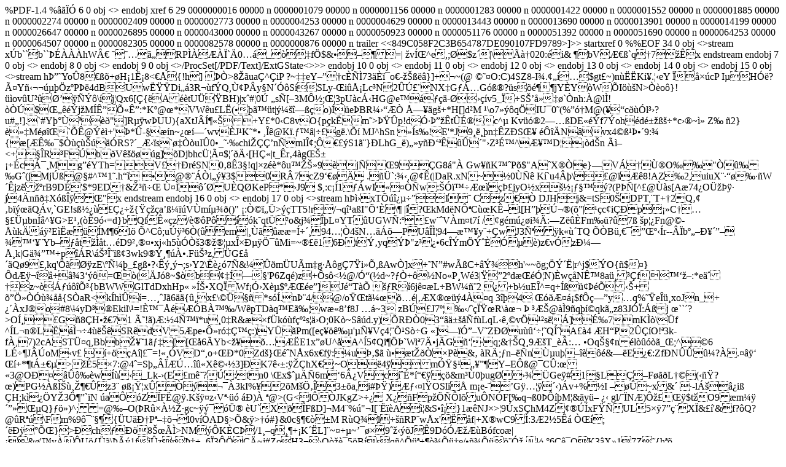

--- FILE ---
content_type: text/html
request_url: https://www.aging-us.com/article/102900/supplementary/SD2/0/aging-v12i9-102900-supplementary-material-SD2.pdf
body_size: 80288
content:
%PDF-1.4%����
6 0 obj<</Linearized 1/L 86882/O 8/E 82680/N 1/T 86716/H [ 876 203]>>endobj                    
xref
6 29
0000000016 00000 n
0000001079 00000 n
0000001156 00000 n
0000001283 00000 n
0000001422 00000 n
0000001552 00000 n
0000001885 00000 n
0000002274 00000 n
0000002409 00000 n
0000002773 00000 n
0000004253 00000 n
0000004629 00000 n
0000013443 00000 n
0000013690 00000 n
0000013901 00000 n
0000014199 00000 n
0000026647 00000 n
0000026895 00000 n
0000043000 00000 n
0000043267 00000 n
0000050923 00000 n
0000051176 00000 n
0000051392 00000 n
0000051690 00000 n
0000064253 00000 n
0000064507 00000 n
0000082305 00000 n
0000082578 00000 n
0000000876 00000 n
trailer
<</Size 35/Prev 86706/Root 7 0 R/Info 5 0 R/ID[<3CBAFA4EE0DDA1E49AAE90181B725054><849C058F2C3B654787DE090107FD9789>]>>
startxref
0
%%EOF
                
34 0 obj<</Length 116/Filter/FlateDecode/I 133/L 117/S 40>>stream
x�b``�b``�����hW
������ �RP������`�0��_���f�$&���=|�v͌^e,;�$z�|\���020:�i& �bVƀ�`q�7  ��x
endstreamendobj7 0 obj<</Metadata 4 0 R/Pages 3 0 R/Type/Catalog/PageLabels 1 0 R>>endobj8 0 obj<</CropBox[0 0 612 792]/Parent 3 0 R/Contents 15 0 R/Rotate 0/MediaBox[0 0 612 792]/Resources 9 0 R/Type/Page>>endobj9 0 obj<</Font<</TT1 10 0 R/TT2 11 0 R/TT4 12 0 R/TT5 13 0 R/TT6 14 0 R/TT8 16 0 R>>/ProcSet[/PDF/Text]/ExtGState<</GS1 33 0 R>>>>endobj10 0 obj<</Subtype/Type0/DescendantFonts[19 0 R]/BaseFont/DODGBA+Calibri/ToUnicode 20 0 R/Encoding/Identity-H/Type/Font>>endobj11 0 obj<</Subtype/TrueType/FontDescriptor 22 0 R/LastChar 119/Widths[252 0 0 507 0 0 0 0 0 0 0 0 0 0 0 0 0 0 0 579 0 0 0 0 0 631 0 252 0 0 0 0 646 0 0 0 0 0 0 0 0 0 0 0 0 0 0 0 0 0 0 479 0 423 0 0 0 471 0 229 0 0 0 799 525 527 0 0 0 391 0 525 0 715]/BaseFont/DODGCB+Calibri/FirstChar 46/Encoding/WinAnsiEncoding/Type/Font>>endobj12 0 obj<</Subtype/TrueType/FontDescriptor 24 0 R/LastChar 124/Widths[250 0 0 0 0 0 0 0 0 333 0 564 250 333 250 0 500 500 500 0 500 500 500 500 500 500 0 0 0 0 0 0 0 0 0 0 0 0 0 0 0 0 0 0 0 0 0 0 0 0 0 0 611 0 0 0 0 0 0 333 0 0 0 0 0 0 0 0 0 0 0 0 0 0 0 0 0 0 0 500 500 0 0 0 0 0 0 0 0 0 0 0 200]/BaseFont/DODGHB+TimesNewRomanPSMT/FirstChar 32/Encoding/WinAnsiEncoding/Type/Font>>endobj13 0 obj<</Subtype/Type0/DescendantFonts[27 0 R]/BaseFont/DODGKB+Calibri-Bold/ToUnicode 28 0 R/Encoding/Identity-H/Type/Font>>endobj14 0 obj<</Subtype/TrueType/FontDescriptor 30 0 R/LastChar 121/Widths[267 0 507 507 0 0 0 507 0 0 0 0 0 0 0 0 0 0 0 0 0 529 0 0 0 0 0 0 0 0 0 0 0 0 0 0 0 473 495 0 0 0 0 0 0 0 0 0 0 0 0 494 537 418 537 503 316 474 537 246 0 0 246 813 537 538 537 0 355 399 347 537 473 0 0 474]/BaseFont/DODGKC+Calibri-Bold/FirstChar 46/Encoding/WinAnsiEncoding/Type/Font>>endobj15 0 obj<</Length 1409/Filter/FlateDecode>>stream
hޔ�Yo�8���+�H�1ˡ8<��{!h�]����>8��ua�^�iP�?~��eY����c���73���o�-�����}]+�~(@
���O:C)4SZ8-I�.�����$�gt�~)n���Ki� .��eY	����cPI�H��?äY񋬬����z�P��4dB�Uw˟�Di��3R��f�Q,٢P�y�N���S�SLy-�i�šLc�N�2�ڣ�� NX�G���G�߮?�s��鶍�jY�Y�W�I���N>��o�}!��ov�U��ؒ����\�j�Qx6[�{�A��tU��BH)|x�#�0�
�s�[��3MԽ;��3pU�c��HG@e� ����-�����v5_��S�����`�nh:�@l�!���$�����j�M�ʔ իʔ:*K�@�*VW�u�L�(����t|������o)��e�BR�����	ŗ��g�+*H[]d�M	�\o7���qցIU �0�(%��M@(��c���l��?u#�!].`#Y��ٝ���"�]R��w�UU){aXtJ�Ͷ��+Y�*0�C8vO{p�k� m�>ޟ�p!d�ӷޔ��t�ɮ�c^�
Kv��2���DE���f7�oh�d鱞ߚ�*c��~�	Z�
�2}���M���`��@���+'�*�-���n~��헴wv�J�K�*�	,��@K�.���|��g�.\���MJ^hSn��s�!�E'*J9���n��Z�S�� ����N�vx4�߹ޕ�9:�	{��[�ʉ�$��������RS?�_Ƌ�s`����uI�0�_���chi��ǒn�mI΢;����S1�}�LhG_�)��y�Б�����"�Z�ə^ƥ�D���d�n	��<+��R��F�b�V� ����g]�Djbhcܦä$���ċ[Hǫ|t_�r�4�g����+�c���Mg��YTh=�V���r�SN�0�8�3�!qj�z��*�u����9��j��9�G8�"�	Gw��K��P�$"A�X��e}�V���ٮO��"����G�(jMj��@�#^�1 �.h�� �@����i���3$�0R�7cZ9���� .��`:��,@��(|DaR.xN�~�0��� K�`u4��\�@���8!AZ�2,uiuX������� W��jz���rB9D�'$*9ED�&�����
٤����U�Q�KeP<Bš��BD�|3	��0l�a��!�&�5�!ݡU�di^{!q���ŁO���zA�[�Q�[/��V�f�&_��`�A��9�������Q؟C�h�>*�J9
$,:c��1��wI����w:����Ɯ��ޣjyO�x� ��������?(P��[^�@��s[A�74�Oܞ���
j4�n���X���� �"x

endstreamendobj16 0 obj<</Subtype/TrueType/FontDescriptor 32 0 R/LastChar 118/Widths[250 0 0 0 0 0 0 0 0 0 0 0 0 0 0 0 0 0 0 0 0 0 0 0 0 0 0 0 0 0 0 0 0 0 0 0 0 0 0 778 0 389 0 0 0 0 0 0 0 0 722 0 0 0 0 0 0 0 0 0 0 0 0 0 0 500 0 444 0 444 0 0 0 278 0 0 278 833 556 500 556 0 444 0 333 556 500]/BaseFont/DODGLD+TimesNewRomanPS-BoldMT/FirstChar 32/Encoding/WinAnsiEncoding/Type/Font>>endobj17 0 obj<</Length 8729/Filter/FlateDecode/Length1 23844>>stream
h��xT������I�	Cz��� DJHj&=tS 0�DPT,�T+�2Q���b����Q�v,`GE!s߽���ǿ��{���a�߼��V�m����()"
�:ҩ��>��TT5!r /�q�a�I"Ց�\��|�?�kMd�NԪC��Kʖl[H��ڬ�(��|���c�i��p��C����ܵbn��^�G>E��(��9�=d}bQfʫ�z/��P���<sKGT�SF�Dd9���t���O��
�w!�bW��JA֍�8�ά�+t�FA��[5M��e+i_���R
|��:���/5�:l߬%:��u�>k�qt��o&j����L�YT��UGW�:���w��V�m��t7� /�g�m���i��:�Z���Fm��?��7��p��Fn@����k����E�����M�6l��^C�;u���6�(�em|������=����94���4�N�����PU��̦94�晥y�+�wJ3Ѫ��k��� TQ��B�,�������r--��b���Х��������Yb���t���t��D9�����xj�h5���Қ3�����x��е�֯�Mi=~���16Ѝt݂yq��"z���6c��m�݈����)z�v�zм�Ÿk|G侔��p��R\ኳΘ�ߢ3wk9�ݸ����.F���z,�G��
��Q�9�,kq'����zE\�Ѽ�_�gߕ?������;s�Y2\���7�&����m�U�m�g���g�7�i��,�Aw�]x��N�#w��C��ݾ�h'~~�g;�ݴ�|r^j$�O{�$�}�d�������3���=��(�J�8~$�b������'P6Zq�)z+�s�<�@/ӓ(�d~?��+��No�P�W�3|��2�d��ӦN)�w��Nʙ8a����f������:*e��z~������ճ{bBWWGlTdDxhHp� �͊�XQ�Wf�ӛX�$�ƌ�e�]<g
�N�2���,4�9�2-�Z�L�)gZ��pޫ�3������r6�)9����]N�qӏ3�%�,���Ό؊t�W:3��+�3
�1^cHp�+�4�WOj���vw-hT�G(�h�3�6b
5��2<%މ9��q��f��̱��4���Yi�3]�l�y�~mS&�.q�x��{u:�������I��to�%��K�=]��$˞t� �kM�p9�ON�u��o#�@Ėq�k\�ۄz�s�����s��)��P����s�IEq>J�T��
���R�6j��L�BW��2
�+b�uE�^=q����������+��ֻ������{S�aR<�k�h���=���J�6��{��x�\�� ��*s��.�nި4/�@/o��t㼜���|��X����4��q�3��4�
���Ƥ�$f�痔y�q%��e���xoJn_�+���xJ�o�#8\�yD���Ekil\�=!ș�����B���/W�pTD�q�E㉦w�8�f8J���~3
zB��J7�����/��ϟ�R\���	ޠ�Ɗ@��9�q���qk�z83J��:��j�``�?>O͸��G��8�H���71Ø!�)�:�4љ�*u�0�R&��f�k��f纲s��O;0K�~S��d.y)�R��03��䱚��f�LqL��,�v���s��]�ɉ7mK��\��f ^�L�n�L���̬�4���SR�dV5�pe�Իr�Ǚ�:)Y��Pm([e��ꉵ'�ѥV�4��չS��G �]���Ӕ�V�Z��u������Q͈A��4
�H�P2���O!�3k-f�,7)2cASTܤq,Bbb���1デ[�[��6�Yb<������E1x��U^�A^�5�Qi���`Wi�7ĕj�G��q;&��Q�9ƚT_��:�	�Oq���n�l�����_�;^��6L���J��oM�v�
��+��A�|��=!�� �VD�,o+��*0Zd�}��N�x6x�f�:�uނ$����t����P<vӚh�OA}W��ī��ʐV87���H�8X�${k�y�UŅN�m�b��ZǑR,���R��@%��'��{[�ƀ�5|Ho㕴&�
���Ҫ@;��3J<�V:��*�8��©M��4�$�b�,�I�#�Q�M��`���!����s��F��8�Q�q�q����&�=�K������26cbR�~Ll*�o�NM��3�e4�����q�_A�g�:3�k�!���#�ǟ�׼�ՃF���c	���^Fd��*�8��)�ӒN�?����?���N��� �`&�<ߩ��4�%�SX�W�f����?�z>�&�	�R�;�n���nٵu������&��E��:Zf�N����?�.����	��+*�t����>��5�7:@4�=S�����څ���Xꩋ�3]�K7ꋱ:���hX��~O�4�mӟ�������Y�E��@�C�:��3@O������w���_Lk-�(E�m�?�:tn0	\�x$����6m�6¿Vc��*퓀���&m��0�ug����Ge�#1�L��F���L��(�� ?�)PG���̊������z3��ߡ��x������3kI%�2�M�ւ�3��a,i#ޟ)ƃ��l�OSl�Šm�e-��G������)�v+%�I	���~x&� �-l���i�
�H;k���Y�3ֶ�`�N	�a��Z�F�@�.K���z�V������)�	�@>(G<l��JKgZ�>���X�� Fp����l�u�N�F[�q��0����M�&�y��	��gl/��N�)Ԟ����$t�O9�m��������Q}���)^;=@��O(�R������gc~������ �	�U`X��F�D]�M4�%�"�I[����A�&S��}1��NJ�>�9�xS�hM4Z����xF��UL5��7��X�&��'&f?�Q?@�R���\Fm%9�����{�U�ІP�����l0v��AD�>�&�>��#}&0c�����M�R�Q�l���RP�w�x'��f|+X�wC9�:3�2�5�� Ҍ�;�����Ռ}>Аch����8����>NM��K�C�/1��q��+�K��L]�~�+�~����9�����J�9D��ƞ��B�fco�|�&�'�y���U�{��\���1f��zrއ�_6�3����~j#Zo�H3��O��5�B�s�q�^���������e/������<s?:J����h�%�aFs�J��~`������N�5�V����_���c����?��������]��@{k���3��h1ٴ��A��?��ps]ً�+�ތ���8]ǻ#k��niCѿ ��ޞt���Xb���mFn\w��`��J�5�ƽ2��`�J7��+潟���s�2�� 񌺑~V��U��Q��ȯ���F�w&���t���m����y��$?g#O����4a]�����mN�*��}�1:�A�Xh
(��ك�/F~�G�o��ab�s�K�n�IQ��y�Q�Y�PO�b��ut�e���M��@��6�\�6<[eΗŁ�d��+F�%y�&��Mȹ��:�y�X�A�J�����\�w2P�I��+�|D�������c�IK1��=\�q���4�cn��u�p x̉,�y�}��=�@N�m����EN��=���*c_�D_`���Fm��4�2�X��^����~f��>Ӟ���.�6��QK3�X�17Z�{h���hmFy,[�{\�������l���4�f<�X}�- ��]�m*X��3���`��{�ۅt4�%�{�L���96��*�	��F\�h5HĒ����G���C@�v����'�Q��)���{i��C�~
�$�������):t杛K+���TCS�+i2��R��� >����ߵ�X��"�,�xi����h�@���At�{�{��G�}�>�ն�����:�4Һ���z	}GZ��<
��8��!�̝�����(�B��^$�Կ�^�����q�mA�OYA�V����!�x$u�l����X��Q���袿L�ur��Xcn���T�r��`6(�L�po�Q{�r���XwR�^��؇{�E}07��4	�3�����9o��ق��6�;�����������~B�lm��ޡ�n̑�i*����Q��G��9�@s�W�"u�
A��W�D����&�p-�r,Ei��C}�d�]���a�ڮџ���t�L����.��A.x�ƛ��h�>��Hݬ�(>{��ύ	Oc�f����St!(I`F� �CxV\����l��zZ�4��:U��{����NQ��oy��g�J���TK��;w+�	<kF{�aj�h�x�Ֆ���ʨ����lҮ��*V��Y!�
1���s���b��Y*�R1K�\"f��Eb��S#�Z��b��/f���b戙-f��J1b�Ŕ�)S"�XL���B13��3]�41S�LS &_�Eb&�q���+f��1�L3^�81��3VL��1bF���!&]L��T1�Ĥ�)f���3L�P1�I3D�`1��3@L1����GLo1����$�<1=�t�ML��1]Ÿ�t/�)�!���Nb:���AL{1�bډ�-&JL[1m�D��.&LL���bB��i%&H�]�M�U�E�.F��P�(��f1�Ŝ󋘟Ŝ��� 愘��|'�[1߈�Z�Wb�s\�11_��\�gb>�/1���X�Gb>󁘣b��y_�{b��O1����������ż%�M1o�y]�kb^󊘗ż$�E1/�y^�sb�󌘧�<%�I1��<!�q1���G�<"怘��<$f��&1��<(�1{��/�'�Q�W�1����SL�����s��{��-�.1w��C�v1��l�E�f1���.�61���(�17��I̍b6��A��b��^̵b��N�Z1W���F�j1��\%f�I{��=J�%i���GIڣ$�Q��(I{��=J�%i���GIڣ$�Q��(I{��=�J��?J�%����GI��$�Q��(���?J�%����GI��$�Q��(���?J�%����GI��$�Q��(���?J�%����GI��$�Q��(���=J�%i��lGI��$�Q��(�v�d;J�%َ�lG��od;�#ș}��!Wp�r_硐:.]Ʋ�׹5d���\ʲ��_�Q�žNi�E,Yj���K�,U���)��e>�<n2�e�l_��,�J�
�r�2_�tH)�JX�Y�X<,�,3Yfp��\��2�e
KK>�E,�Y�,y,�,�XrX&�L`�2��B�l����,H�_�X�h�L_\6$�w!$�%�%��Fq����o�,ù�0����|�d�!,�Y�`Y�(�Y���������~�Xz�$���҃�;K7:�%�����b��Cǳ8����3K'��,q,|�Cڳ��:L��c��`4K۲�a���p�������`�V\�bg���O�X}�s ������,�fu�K�X~a���Nr�'�Y~`9�̓|�ͅ|ǥoY�a����җ,�Y�q�,�s�3�OY���	7��Kq�C.}�r��׽���e�'�;,��&���X������dț,op�u��X^ey�����_dy��y��ɳ,�p�i��X�d9���|�K�X�<�u��<��,�<Ĳ���[��҃,��e��3���L�4�xY���f�Ų����>_�k��G�������.�;Y�`�β�e+�l3����v����V��,�p���tˍ,���z��n=˵,װ�cY�-��R=���,�X��E{ +}�E�+YV��� W�\�vC�|�X��e�����,˸�R�w)�_t	�e�B�Z��j���_̲�]�σ��sY��f��R��*X���ʸ{)K	�,f)b���d��=��l�T��)<t(��">��| 7��ǒ�2�%����2�0�eL���q��^��I6�X_��ť1,�9��Z��E�����.����� ��6��Q,),#YF��`Wpi�/� 2�e�/Ҙ�$�"GC��"�!�}�S ��n � _dOHn��i\X__��n�a���{�z�$�`������tcIdI�Ew�+�����c��`N��ҙ�ub���ҁ��/b:$�1��1���Җ�w��g	c	ei�-C�e0[���Yl���--�Y4�B)��"�Asx��tx���/�gp���� N���|��oP�|��?�@��(>����;>�p|>��������O�;����o��o��s�}3t���D���5�WC�����K��B�:���Y�gBg9��t<Z�x2��q}��x��C �ߏ�G�#�/vh]�x�u���5���	�C�A� ����~�|�x���K�C�8v�,u�Y�hY�� ��{��ஐ^�;�w����5d�c�f�M�v��0֭k#ƺ���M�F�� �G��0����k�'8�	.w��˱6��J=�q���X��W��ܗ7Թ/s/s/oX�Y�B��-�^v鲆e�,Kg^�^⾴a���"��E��nKmTmM��}�j�U鵪o�Ҩ6��Y���qW����T5����[e�:R�Q�
n���*�s&4eiUhD����������g�*������wiC��8���I.t�L���0�=-y�{j�wAr��"�����v7�s�sܓr��ǻ�#>.9�}aC�{l�wV����Lw.�:Fttv�#��gBq*�o\Jܑ���,�;��	����o��&�W��_����zx�˱ZJl�����^n�~���Yڦ���;�b"b�1z�qm1��2M���o�y��b\����*<��e8�E��:R�~,��-<\���õ�p4s�iƗ?LO	�7$3<��_�P=&%c�n�'�e��8B4�Ȑ	!ZJ�ȴ̔�^}3IWN�HE@� �ݫ���e�ǳVRj}c^nRRvSM��M��U��	��wJ��m���S��7*uMA����Q�Po�W�[G�R���r�}�֭�R��u�OI1����&I3�k���jf�kFuM�����5JIF����A���5˔��n�Y�OM V��_�Q�ݧ��ç���d�_��J��
p9����`X
.K�%`1X�ZP���`�恹`�f�JP�A(%���U�h3�0LS�P ��E`2p�<�&�0L ��8p!�cAF�L��AH�@
	F��p0�d0��@0 ��@_���@O��=@w�$���@��:�N�#�@{ځ�@[�D��@(hB@0h��؀XF��(@T�S��48~?���'�#�� ߃�����5�
|	��c��9�|
�>�����p���������w�7�6x�	� �������2x	�^ σ�����4x
<	�'���8��G��0x�M`x< ����4/�v�]`'h ���^p���w��`�
���`��n�-�fp�l 7���u`=�\ց��jPր�`�
���Qu
������+��
������+��
������+��
������+��
����� � �5@aPX� �5@aPX� �5@aPX� �5@aPX� �5@aPX� �5@aPX� �5@aPX� �5@aPX���_��Wx��}�w_��Wx��}�w_��Wx���s;��)8w��O��F�I���k�0��N��8OSP(�tU<�����(�FN�� ��i)�-t_�#]����Y��}�H�:��#O�w��>��;���>�U�w��w4⛗"��3��G��U��&Qa��esu��8x���#�A]]�436p�����5=J"#4����NM�'��i�]#'�v�j�jc����;5ax�Nv�nӭA��CR�d����{d��Nm���t���i?��5��o�a��Y���A��6��~Kp�f�ٚ:Ƕ?oX|�������1A�6����O;}UtGc����<��qH�3�^�76�p
�K���2��E\,�/�K"�e@<�\��&�yF|����VVu�[gGbbg[d����z�s���8�9�q�s�����b�9�q��F(�v�[7�A���6��~FI��P5#�u
S���9�m�;�N��C�(�V�tԆ�FaZn��{��,�m��<�G{ �q>z{�AN�O}�3nUR1U�|�eT�X\-0�=�T�ͣިEs��I��S��R)���-��o�!V��f�Rhz-�hᄖb��ƌ����qKP���و�?��k�����8�y�X��8ɍR�y��s�<f��<�<D��`�YWP�R-jk̫4Z����߷�`�������j�i�̯��TΟ��9j����j���Ҫ��%��'��N���SYTU�g��8+����5�UN������������YS�))�멚�oԜU,���qV�sb�{^e���xjJ���y%}0�|� ��k��TU�V��t� FS*&AR�<�|�����Z��֝���'����X9<�k�N�Q:��b�X[�����w�����>��2����X����R?mu�_su��Q4�)s�_ � 

endstreamendobj18 0 obj<</StemV 80/FontName/DODGBA+Calibri/FontStretch/Normal/FontFile2 17 0 R/FontWeight 400/Flags 4/Descent -250/FontBBox[-476 -194 1214 952]/Ascent 750/FontFamily(Calibri)/CapHeight 625/XHeight -531/Type/FontDescriptor/ItalicAngle 0>>endobj19 0 obj<</Subtype/CIDFontType2/FontDescriptor 18 0 R/BaseFont/DODGBA+Calibri/W[3[226]882[306]]/CIDToGIDMap/Identity/CIDSystemInfo<</Supplement 0/Ordering(Identity)/Registry(Adobe)>>/DW 1000/Type/Font>>endobj20 0 obj<</Length 228/Filter/FlateDecode>>stream
h�TP�n� ��
�=u�p��DH�u��kդ�9pR��C��}�F�:`����g�K��y���Q0=&���KX� �pr	֙��ͬ#�,�%���1@�2���K��'�d���2� ?>3ӯ1~�>� ������Eǫ�x���d��>;X\�6H�O���w~�
���y&U��|ibG�x���V�&��ݫJ����ʬD�p=C�U9�ǥb�evy�G� �m&

endstreamendobj21 0 obj<</Length 12362/Filter/FlateDecode/Length1 29524>>stream
h��wtTվ���3�$��	�m&��B	j�41@H �����f�bł��]�2P���{��
��^P�W����󛍈��\�?�[�|��ݿ���s��嗵�٨�T�8�2g��9͝����/q]{)��9D��a�2�����L$F��f-�����#��c��%�^pά�-ϯ *�'�~fNS}�G%�>%Z����A�v_8��Q�1gᲕ}�~��&"�7ԓw�+D5Q޴�~咞B�5G}����MZ�{Y�G�=�d��e�o�,�ׯ/inZ��3�M�=�'U����DV�V�@�u*��
]����IQMU��I��K���)�t�	�_43u�8`�I�tmׯ�{M�����l����*:�g"ͣ��V��6�U��K3i=�V���O�ӳ�6��t�cZH�^2Sw�����;@'����U(u�ܿF���W�ž�*���4GQ��֦���w�D𘒯�������n���rS׮�;O�
�BSi�R���i���̧���E�6��P��Z���_k-�%���Q-ǿ%�KC%���F��V��J:�V�jZCkC�+��\Ye�W�ut.��yt��rd=]@��6�&��ߖ.:���b���R��_�Ϳ)]�WЕ�[�j���ü��n<-z���n�øv5"��_}�����>�EcـQ���2��%�5x����1�ߊ���Ϯ?[[�IW"~�)-���Q��5�~z/kO����}".]m<���SG��E�x�x���`�twz�_�khV�|꣪�[��m7���Nֽ�(�J���xwN*G���ھ��i'���Ou��ѽƛ�Sh7���|��R��w��(�;����!̐Gi?v�'�OFA�P������Z\z����=O/���$J/�Ϡ�
�F�����*}����cgL��6uJM���rR��	���,W:vLIqQa�ho���#��7d𠜾}z�����Iw�G;v[xX7��l�N,�w�����Ϭ�k���c��eO=����n�J~[��3��[Ӌ��N���ޓ5��=�F���.���/yܝbJE5��"O������2����4�p��)r�E���_�|N[q]��+�6���Ma��p���%��(a�g��C6�k�jFq}�bEuqQRZZ��B�/���o1�r���.vw���vI��f�eG4z�U��z4jS���6����^�"�U��㑛��=E��l:+�t��ߔ���~ ܼ����F�Cs��ҭ��'�	ץ'��ϗ����ŝ^��������n�� oNv�_�ӯ�Wb|��Vy�d�:O�����B�����[g��������u�_ͬ��0G���6OQ�[U��[�=kqG�ԯ��C�Շ��ڟ�Y��p��;�[Ym4	5�G���Z�s����r����}y*�������\w�K5�}�c�R2�۪g�]uI������Ii~o���S�T��%���� �.��F����ڲ�����ZIRk�����������2��-�I$��[B5t��~PP3
��T�i�ؤ��4��7���'S��zJ_N�Ͽ�5���P/wqS�)7��NM�������c�b���s���f`�"��#���x��&��=M��wb��l�X﷬�SV1��xۡYR��_�㒟�pY�B����$�Z���|�8��˥���)�l�;��:$7VڜYZq^T.�f	v7OI���p���w[g�ux�mK������6�y*�G$�:�zm�*����L�U�鍽���#6UtxŦ�)���j7UU���t����}�{�FTѣzP/�����$�F��}^�V�f�rC� #f�1A�
�2� �q�k�����9bl���F������VW�/.�ūį��(�+�QB1G��<M�pO�����7�q&��}Oj��`���$�SQջtw�U�i/&�I�T��T��ec�7e�C�1:u��6���A�j��%����Vv�*��n�[��(1�����n����(�[k�5���Vϭ1���Oc=��ڹOS��E95mQ����R�بK7�UVs$	E|Y�%w�����:7F[��JLu�KÒ8҄-Q�l2K
]$��Ԍp[��[_t�_݇�՗�)�RS�7o�6�*��p�Q�)Cj����R�^���W}\廉�&yVbg�o��ɂ�~[Fi=6n��'O6��{Dx����O�qW3�:�wz�I;�Oo�~8����abSM�����>���GmF���j��<^V�IՃ�b�������Ȱ���w]��=r�V�E�Z/#��<sR�m
�Ԋ��9�k��Z-HI:����$D���w���NSM=�8�&���h�Sт�=�CA0L �OYڕ���,����ZO�j��y�̐_B��t�i~}��X�����2�1MZ:��f�W�3����Ƅ��'˟��TL�tϟEk�tK*�<-��������h�������?��4ڡ>O���v�y�
����n+���7�
B��D�;�������K�m��i�8��&@ǂ,���و;A��D;�QDʨ�%��(6*���Q�ۛ��lF�W�d+Xi�Y����� �~f�O⻀��)6t�2���'�5����X17�vpcH�-!�;��fECNG}�����Ng.���&M;��?��s-��b�L	1�%˖�4��>��i��y ���_��Ϡ�M��)��&eh��7���Әp��y�i\t��o�w�w����_�iGSwʰ��� :�Y�V-7x�V�Y�E�[�EP;t
p�fPf#�[���AK�M����!�[��g(Ɇ��_(Y9A[͍�w�����fh��o��������d?u�s��	�]��Q�y�<!˦���U|���Q�r ��0ej�Q�����X�Y�0�����}n���BP.
�-��n�tS':u����;zQM��yԬ�S��su')��e��c�N#�ʵxG_��@�ba�(/ӱ�MF����vh#~����1y�6�r�_Soeθɥ��
�Yآ��'�D�?W&�>��#u0bǷ�٧Ŷ��"����p�ouj��b%`���S�P.�N��V�@��Fl'�[���7�/�G
r�	p?�>!�0���@���K��\�vt�r����Ot��_�+���D���z���i�L�|��&�l�|�&'y���C���J>Ã�F��j;r>�q^v-���߉��Lt�i"M7M�����`�~*�g��ϲ�W���ϭ�7�=4�ϭ�GpFU��!r�sG�H��,	��g�T*3�c��EWFJ��MմQ?_���l���^����W���z�c���g��h�G+ɬ�-ʀ�a�
؍}e�o�Z�u��UkG�	��E�Ѿ���@���C�����3'�;�t7m1]I�:�Eƻ�X��z�b�kO��>H�t��YN��sI��xGY���;֛��;��2��_���\�d��1��c�m�-�y��3�g=O�����ľ��ߵ)u~ ʹ��-�H�����P/�I�Z=ʹX��F~D�o��abs�+��ȓ�Cd�}�R�)�Po�J���t�v�]D׀�C9�O�_�;t�n�1_V�r�����\��.�GlÜ݆�;���E�m��1Zh� �)Fyř�#�9���G����|�A.�`�F�V�q��֛����ǜ(E�������r�2�s�9U%�4>��sM} m�C�f�����mα����?8�����1�s&����.�7ǫ�Q�օ8�n�ŭ�@�-0�A[M](��0SbO��1�7�ޞ�������ٌ��.³��\�]G�A�)7�c:���L7� s������V�,��y|�>��C��6]H� v���w�	dKŲ�h�/UK@Η��R5���!΄]�M=.�C9�>�R�!@=�|XF�է����qz��[H�*e�iMQ.�ɠE�b_�">��`�����n+�J�\��|m$��4��bu]ld��d�	�ܰ�`5�K�t��g��6�7��r</�m���(�q�!�ȝ����q(WBb,��s��pVo��}?nG����Ҩ�:{�q��c�;)E�B3��/����#]}:�֩�l���܎���>�f7h�A�dP���L	�y��b?�I����^�A)�`n���$��D�4��`�m��v̟혯�����������X�O�~*S��ʻ��܁9�!MŹ<@9����S��
h��
�%�:P���U�Q����+�h�R�y9������~J�+g��r��g�u���Td�p���B�T�gi��lc�n/R�i-��l����4�i�g��\?Ng�:���|�»��>0Y�Ϧ/��f�A��i.�}�r��q������g��	{qM�bi�����A$��D�aR�����<��6�z���N�=���8��Ҝ/�yҴJs�4�Y+�iVK�J�s�Y)�
i�K�"�2i�Js�4K�Y,�"iJ�@���̓f�4s��-�,i��i��A����KS'�i�KS+�4i�J3E�i��9K��������R�I�TH3Q�	Ҍ��\�3�)�f�4�Ҍ�f�4%�KS$M�4Ҍ��+M�4��)�i�K3L����I3D����&W������4��ɑ��4}��-M�4gH�K���dI�)M�4=��H�.M�4ni\ҤJ�"M�4I�$J� M�4q��J#M�4ݥ���)�C�4��ؤ��&\�0i�Ic��"�Y�4�4�4�4B
��K����i�I�4���'i~��i���;i���i�J�4_IsD����C�/��B�ϥ��4�I�4�H�4IsH���|(�Ҽ/�{Ҽ+�;��M��J�4oI�4oH�4�I�4�H�4/I�4/H�4�I�4�H�4OI�4���4OH�4��yL�G�yD���yH���'M�4{�y@����#�ni�tH�f�4�Is�4;�i��i��.i��in��6in��ivHs�4ۥ�I�m��(��\/�Vi���Zi���ji�Hs�4WJs�4�Ks�4�J�Y�K��X�6i.�f�4��P��ȴGȴGȴGȴGȴGȴGȴGȴGȴGȴGȴGȴGȴGȴGȴGȴGȴGȴG4K#�!�!�!�!�!�!�!�!�!�!�!�!�!�!�!�!�!�!�!�!�!�!�!�!�!�!�!�!�!�!�!�!�!�!�!�!�!�!�!�!�!�!�!�Q�[7Ț��\ș�1��t^ u��K粬�F@�ri�j�U,�RFCVR
!+X����e\Z�����)�%,�Yq��,X���!�X��a��2+�\i�R#K�L�z�:�,ӹ]-���Le��R�R�r�dKK%�$�
��,XƳ����R�2.�T
)eH�RH*��΄������˒��F��d�5����CY�X��fĝ��^��g�ǝ���v}Xz�d���ҋ�'Kw�ɒ�}�`�s�i,nn�bIeIaIfIbI$��$��'@�Xb9����,Q,N��`�s0������Y�X��5+���H�1* ��A�K��A�.��8���,���k?s�,?����C �
�} ����e���(_��K_�a9�����%�`����,�q�O��	�>��G,�X�Y>���,ﱼ��W�����v �,�[��ɐ7Y����,�����
Wy��%�����,�q�gY����,O�<�r��/\�	.=β��1��(�#|��!�Y��trͽ\z��~�=,����@ v*���ϲ��>�{Yv������~-��^�b�����r;�m,���²��f����M��6���,׳le��\˥kX�f��׮�^�d���]�r˥,�Y.�s���"�M,Y.��C6bfB.`Y��9��@����f,����cY���p��,�1��s��J�,�YZX��,宛���,K1����"���e�|�y,s����|g��yK#�l`��R�R�2�e:?t-��4����S����j���v'����*�J�I,�h/db Z��	�h}z�D�����@��*e,���D)�Ʋ��`I z�8�R�>R�n��J �Y�,�,�Q8��H.�8k �Y����ʒp��	8�!��)�A|-�e`��2�k�8��p�k3��/7���Л%�;;��w֓%�%�%#��G����L�>Ӹ37��bI�v),�,I,�,	G-$>���8f@bYbX�Y��Dq'7pp���bc����\3���X�,3�4qM��*��"X���t�t�\'썮��c�g����O�G���������G���+p�����%�_�����g��]�F�q}>�C��~> ���]����m��m[�[�7m\o�2]����_�e�^/��p�E�^�-t=������湞��u=e��z�6�u m���� �op?>��G"�v=��z(b����e�}��E�p?����݈@��]���_�7|�kg�ZW{�:�=�np��n��z+�mv@o����6p#���z��}]�ص�p5��W��������&�.���v�뒰;]��j�k��s��k�����;׷ַ�}�/|�_���l���k�]�-7����n_�;Ƿ·�}�oy{�Ok�nY֢~�"�[DQ���"jq��[Ԉe�f���f5Olnm�7k����ja������RK��5�6G�پž%�}�f-���m�͛��>�7+������kț�ϫ��ȫ�Mo��M˛��>�W�W�;�'�U�|�U�ʼ
ߤ�
߄������l/���+m��W�+�#S�#ٝ�:���;�$Q�/ɛt0�h�FI���Ij�=ѕ���'��		bq¹	�%�����o|��%����>��:N���շ�b��X5F���C�X�2��<֓Yb��W�R��<�<�Tcs��P�va��׎��HW��#Uod�!%v�˦�A��!���1����
W|���ox~a�7�O�R�[�jE�="�U�>,��x�DB\�QU��]�i�Ie~�ĩ~�ɟQ�z+��͛��2��C�Kk:�RX����z��a�fJ)(�TVԛoN)�)����5|P��*5�ӗ�,��^6ӗ.�6~Q-z)[�K����k1ʔ�o�d�R�,Ŗe�����o��O����r5*����<�
���Z����9`%X���,g�%`1X�`>��9`6��@#h 3A��U4*3�tP���`
���,0�@��@�&���	��8P
Ƃ1��"P
�h��`	F��`
��0�`  ��~ �}@o�� �@O�2A�< �7p�T��AH	 āX�Aw��� �@a��0�F�@�(]�8~������'�#�|�߂o�Q�5�
��?����9�;�|
>���!p|> ������7�W�6x�	� �������2x	�^ σ�����4x
<	���'��`?x<
����`�{��~����`��v�vp���w���m�Vp�n��M`�� �[�u�Zp�lW�+��rp�l���A�l��`5�nX��_`����/��ֿ��X��_`����/��ֿ��X��_4�{�� ��{�� ��{�� ��{�� ��{�� ��{�� ��{�� ��{�� ����/��־��X�k_`��}��/��־������?����!��~�gL�3L�Z��f�$�,4��i<M}�l�ӱ4L�LQ����Q�W�ܘ�V���^����&&�{�2oV����}O�e3����x)��G���9����㛗�Csz�P�~�4��T,�h�'��2(+s���F)�r3=鑊�<d�:p@��F��(E/���S�	'��:O�䁦�D{��lR�����pTN��7ŢZ̪�j�9� �lAq�;gJLlJ����ⴜx�y�[S�/�ڂ_������{�ׅY�l�L�O8cxZ�d{w���ጵZ��=����0&Y�#9&��:Q�a��i�LєN��m�~�'�!��t�Lfg��p�pi��Qo��2�����0>�=E�~�w�(�����>"<">=�f�ZE8"�]��</{TO�'"*eR��������Csrjk�qC��΁�#�1�ٵ����g�ƚ�!�R��HՓ��9x��q��x�4��*.WF�n����Sú{�S2��*�-!+�}Fb��Z|(������nbx׳�l�4SdR���������j����J[irS>��MIN���;Dy�î���;<j|�����,���f�e�Yv��nԆ�m7��n��_�0����*�����N�'=}hΨ�Dfv��Z�)zw�L��#�'�8��iY{��7jk�CC�j�$��N�t<ę��iL�4�Q�3:R;e2j�J�a�ț�~��{�����i��A]o8�Z7���QaQæ�l���['��}��q�7'�iӻ�t�f������5�/(JI����Z�Q]�3S��#jw�r�1}��Wb:Fsg��L���{��&��S)4J%Cm�����F�D�ܿ7F��9&SF�d����W�!��3��bD�5:-!>=��-&-.!-ښ�g5�,V���
��I#i��,�=:tG��Cj3��~Gѡ;���xjjX߾�I1 ޮ�� G��Pe�^�A�y���ڳ�����ʘ�qCq�o��c�;B.3�xc����,Ol������;&�HU�ff����:[L�mHb���5�=:YQkwW|�+��;qRJ�+�)���?^(Wb�Q�1���Sd)��>��qǿ�����Y�{z����r�x&���6gB��Q��B�5�����s4���������5�[\n?W_���:��r;�O�H�ʲ�� }�а�x��и�Go3�S�z��qOR�#W�?WVIn��gt�$���t����|�w���"�5��
�w�Zc�Ԟ=�����k���ڿ�t�}�����X���	E4c`-��b�Ť�;��]�ï����Ϩew�]��Б���#�KR��Y����2o�\�Xઙ8z�����9"bJ~IFɬ��ž�ǶU��s�}}����_qb_׎ǉ��M�W�Ѵ)�)��i�C�m-0����&��@��I��T@]�6&��I+�֍=P��Pe���H��\��+�!���u�{�s�9������8��Xݰ��]�/�
.����_.V��q�s��Dx������ ]��-jD���!��S����6�'6������%D���-2 4��ec̄M��{e������qq�=_K�lxcm�,��! ��SN�n�9�����%�Cc+�?�
M��4��5�j�Mޟj����Ⱥ�F'�a�Fs�}�m�>y����D���8�'���(���������V
�+�&�iy}����o��x$�k�r1����C싨��f��l���m���k�I������	
�gO�K	nX�h����g�9��
��>���z����kTn���<Nn1.	0l��B�CYa�sl������l[Z�7�����W[�UAUL���9�v�U��	��r�X$b�F�t�"���?1x�ރ! kw8<�mI�j�E�����_�2EM;�!
�XZc���eu�XӼ�mut6���6���[v�Z-�j��X]�7�p�]C�>/,��S�#u}m̱~�7���?�g0��f�~o`Clͭ���֨�et�o�ƕ3c���_GK��5T�jK�b�k��kjx���;7�Z���{���7�%��&\i��.����!6�S� 6��wO&�#����S�`��@��J��N%l�
o���![!���(�j#��,�Y|��+�H�U�q��T�[>3�.�z�+G�(>��;�V��D�%�|�X��-Bȥ�kU*8�I�!��۪­@$�^�@�2xе�-�m%I�HfP��P�I�3�x�H�B�o!�whiVJ��Ex)�Gv`=�:�Lt��Ȥ:��f��'��<��#D�]�+޾̗( ���P����64��s�cuMK�f�5����nD�)x��W
��f���N(ۭK�T\g�J���Ԥ�B�gS��Ԣ���'ښ�����٫������@4�2��\���I�l�5���$���a���z�c������Vϳ,���)�uV��T���*H�}$X���	�S�W]AJo�t�4Ajn�^��z".=�5z"==���D2Ʉ<A_W3P�
$��/�cE����]񩡵��0�j��d�c�����u��|��3_( h�j�^�DB?��a\i�aqЀ�Z�p����X桀yh��И桀yf��鰮��]%���gV���JN1:� W4����|�h�C�;�FM����@V<�eK6�aiN����c��O��ZsGrP6?��i$���7����#�ק���`�ǳP@�?y`kk���&[6��Z�0Ǽ�$�K�!6��s��Au'U�N�*��N���.�ROJ�����D��Dy�D��D�!�)�/��#��A�v	xA�/ax���m֝���l��X�fK�����N�:<`?W�l|΢�ф9A0B�<�,�.yL����_am�\J>�N�0/�o:�&��7nש4zNI\�R�S��k��ɡ���@[�Ʊ,��4���d�J�*�ѱ�r�zw�WI�+�
�[r[�M��J�Hǵ퍓�j��&�v��8��.��e��JiEU�5��z� �4X��e/د>D�$CZ��G��?��E^*)/��� C"o1�x��ȿmɼX��ծ$�S�1Ӱb�
���]��ui*f���k)��샜���(�h��W�+��`�ZG�?ޱ��+�Y[�E;�;��}ǡ�̊��ο;���b|��]l!�4B�:���מD}�8�@�ZH�n�ͤ���%���q�W�p��m+��6���WcA��@�7)!F�3m&�l Ke�l�L*�$��	#BF�SP	���/�'+�m�V�jr��� ��wT�fz��1�d?�:�\"q:2!�F0���"����4@�a��@6BKY\L� ��f��9\b�U��FG��[�2��b�'Xci��A���jD)G�
��}�a^`x+�f�|��E_���±s%�%�*�I�|���s���\��z�a9#?_����L��yg��huD^,����Y�G��HȜ $5<x��%���$f:��%��/�"s<	��j����@���8P��n(�:qЁÊ;�J ���A���-q�$�7��OS�����f&�d��I9�䬷]�!P�r��5В�_�),d����X�E����1�h"%w������_E�Ӑ׿���GA�K�/�����}N�)H���fe��Fg��o�z��7j���aR�=��T��
�yKk��=�qB�h-����S=�S0h�aU*������[JQ��]%f�W��#W'UחC�[�i��^�9�����כ�?;�N}�d؏��'ө/���_=�l�l$ڗi��i��i��`�n��鋥�����C~� G	b	�x��|��h�u���y�����!��b����3@��MP~7ރo���@�z-��� 	>DQT�:QJ�5hmC;PM�ʡ�h������u�[�>�𛅳o,��~�Co�w��p9����R8�{��>.�7�8�C@�x�:���,2��1}[~����P�C��S�:T<��i�<Fȅ(� s��,�?Oy����y���.�( [���in�چ�
^�塭�,�QΓВnp� ���(��@7µ�RKA���{�<=�a�N����#��KA��Q��=$(S��rОRjSКW�;�]Pf��ЖYs��?ӻH�I�i$4�����끛Tj9����O�Y�۠��敷$���Ju�x�4�ޖ��2��Rw&;��N�ә�Թs�4��qc>'��r���T�g����+�=�3�5��Z�R:'���SYiRʦv�s�T65%峓S�]�ٛ��������#��%�F�N�a���d>��&��b0AF������|6��E�'jӃF��`�.�L�FU�-D�W��y�}m��^�$xGb� �S��� �准���GW������"�VqSO���;R>�u����b�?�=U���#� �-a

endstreamendobj22 0 obj<</StemV 80/FontName/DODGCB+Calibri/FontStretch/Normal/FontFile2 21 0 R/FontWeight 400/Flags 32/Descent -250/FontBBox[-476 -194 1214 952]/Ascent 750/FontFamily(Calibri)/CapHeight 625/XHeight -531/Type/FontDescriptor/ItalicAngle 0>>endobj23 0 obj<</Length 16019/Filter/FlateDecode/Length1 42604>>stream
h��{	xTE����{ow��Hw�4��6�@:+� 	{��}��8:(8��Ad�a �ӈt������;��:���>*��oU��fә���y~�����T�S眪�!FD.ZL�*��d�$WNE�;@��9�
�E�6o'b'/��i�~�¹D����M��:���DF��W�8-��у��,'j?|�ԉS^��G�P��o�?O�"��x�9�qymｈ��9|���Y�QѬWu��_�%0F��(�f✩��J/&���H;\7w�|�����������\DE~�YLB�ekH'��Q��}!*��4�t��k:�Q��y�"�D���^V�!?y̓����ۑ�3M���{i�D��Nb%��ǀ6G���m�e	(��"��͔J'X/z��h8=D�TA�h(��Ԛnd/�F^*���cn�TB�N��[t]G��(u�2z�ţ�b��D`~�g-7��T4�#��]��P¥<�����f����A�M���,�l�R�>�6ԍѝO���|C4�����#J�ZZ������4���k����F�ͨ�t5j���gM��C���h*Z�-�Aj�=E��3֕�H���_�[,��~��Y`ރ�m�%O��
�H�aTC��~���t��a1�/�����e���&x+���&��}��m����^�o��c��S�C�jڊ���aVƪX{Zlճ��̶f;�C��T	7����k��2�At�dm��s�V�p
�K��e��.�����{��Ȝ`n7��'��RE�4��� ��3�g���ȣP�v@�I?a���v��^��c��
�� 5��:Fنy0�K�H6�Mg��z���boq���k��" ^�h�t���)�zi�������N�y֎ue����-ċ��?��K�j��~[����m�Ѭ'�l(��zځY��%��46��c��5�Q�Z�	��+��XQ%��u��K�u�N�m}�>Q���|M��f��k�#|u��C�!?� M��_~��B������Z�B;1��yz��N��K�3��H�Rv~��]�iv�=��c���_wޏ��B^§�����������,���m���4�4��s�+�W�ی���Iο���T�SU��m��͗7�o~��Cs�y#��Q&�����=�����$>F��_��뗌3߁y!xkyl(��el~������&��-b�ٯ��k���F�6`l[���c�=����;�>`�/9��H��w�Y| FZȇ�r>��|.~u�:� oh�����E���L1Q\+���gī�{�kZ����צkK�C��ڛڏ�[/�g��g�$��1Θel0v�4N:G�c�c��U���A[=�q��Y�!6Oo������ ��elf��c����W};!<�mV/f����D	������X���i��L���ǿ�j��X�����sE!7d'�+Z;m��O"��7�&~@,K�?�@};�o�/�G;��V�2~7*��g�T����������|��Y񪶉�/���`�5��Z*��`;�qO�d��]Ku�7�gO���Fbl���F�Vx[�b�a������*�#��۱
~��O�ag��_�&&X6d���L�`��ݠӊ�M^a9ԁ���I���7����E��l���H�6��WI�Q�.�l�������ˠ?95�Y��b�-ۃ�E���taz�����e�3��y�����&sVj��L�п+�BW"v/�5��P9k��i�)����y�w�\�WM�k���|-j��\
���/2N7��!X�Z)4�zsF86jl��4Ӽ�
��F�K�Tc�o^A�i���w��~�L����t�t���ϰGc+��K�m�#�@����?A��Нy�J�5j����+z���g��R�D��G��D��B�Q�6�͢i�y54աC�,�d}+dw�6�g��4JdYH�B�L�/7֟7dp.�߯o��9���zff��H�ޭ�/��%��N��)��%�'�M�o���*&:��0tMpF�ޒZO�km@��--͔q�D$LK�x�Trf���V�Yҏ��"J�C%�-%Y�'�r33<�^O�`���ȪGU"���[�	|���v!���
��3�<V�)�,�Q_\[��b���S�33�!:����u����}��NN�
t�.�I�W<qJ�bTeqQRJJUfF�N�N
�� ���P��&`��L9Z�i�h�_�G�j�[M�N�xEe@L��}�IG�E��7�p:���+���&���3=2Z_���2�2<7E>���F��Jj�K��JLa���K�*l):��q�1�F7�[,SjgyQ���Y�x1�4�Ɣ`ǎ�}�Q�X�[�M	�%y�&ujhK��o�s��sə9�qmB���:�
�r���䩐*.Ce�[�I��� �d8��bL����K�~�(�U�S�>f�
k��"=N��8������~�ə)���ɠ��AC���z���(��CT�ofƂF���y@0}T���X50���"_�F?MB$�xTe(�IIA�g�Wx��i�sڍ�9�휖�^��$�4�ή-�c��g��dO嗍񖍪����Zs[6��X(�Җ<+�B�����L�B�FWW���}%�♵�Xj�1�PX)�xU(ē�j
�{EK�2R�J���%�SN�Ja��@\mi�Y���+5�'d-ENW���~f|��3�kU/��֕������>#�ʪ����)�����h.����y���JQY_W\k��Fs���@��*b��T��e�G5���1Օ���Z>�2�/�-�jHE^�>��*��T�(#��êr�*����*WS	*>���Js�i�&7�PZ��Ƒ����*M����ple���U����S��iB�8��#q*%����1�u�!n^�(�������*5`��(�z"�Nm	�P��ǀ���@�p���<�$�,F�l �C�aC��+W�D�9���S`8�^�}�ͣ�Ke�����]���茲ϙ�e>�uQ�ƣ�<Z��!�� �U�$ �#��.y-O˱��#� |C�G��Z:��\�����n��`�M�[Ũ�����.�8�m�,�u�&ɲh3M����F�YoP�6�ڪq?G����1I�%O�A��/!�$��4og�G`���խ�X���Nl1�D�k��b	����}Ц�%���?��0�Qꋸ� ۼ�n_�y��z���{!����%u6|4��|S7�^%e���rcT�)�����%�D�9
��������O�F���<�����������(��n �AF.�#��aԑ��O��#�(N�  eȱa�16���PH����z�	`$�Y�A��(�>n�2#eSʇ�%��'%��=���H���|-�ب�f�ʪ�"ߣ�Y�ٶ�-)36E~WK�?��2F�z��[�A)[a4Mʾ�¯Ɛƛ�����\�T�P,ף\6����S�P1�����nS{.Z��!o���z�q ����1?���\��K�;�(�R��{"�	�kl�k�\v��=��ƻh�1]�i~��䷄`��i$XS(OR�𼟛���i��f��k�c%���l�cS���@g:�����(r�50W�cO��Z�i�Ժ�!}���f� �ؽ�.���N�#^�{D_�uZ"!��k��H�;[����T��M՚`���� �Z����\i�~V���nnc�k�\�G]�7a�!�a�9��"�2�Z��e�S�I��F�_���j=)=���]>����A�|��7��R����^�����0޷���+��+�p�
��1c����lh��>ʱtYGۖ�y�R�;�rK���=նÆ��h���R�K��r�r�5���v�[�-���	�K�%�4'��A���b����S�b�LU"ku1gtN��"*CR��2�2M�oh�O�Jǻ���|�����A�G�j�>��7P��U�z���H�x�S�UƧ�́���:0l.,�<D�i�V2���6p�� 	�!��}��R�@]���gʯ����9���F����e�Qi������xh�lƅ��V+j~���"e�[�Y4A�2Ϡd#�zJh^��R�x�̅\���#�����S�7�K,�D�	\���Q�yʔkL���g#����Mt<�9�&�H�GJ�1�G\���ð�J��,��E�eKG�dv���(ަ� ��nJհ�`���\�J��]��	X �o>�j�4E��r�W�z��ȗ�u�}��h�h���#P�v=�@�]4�O��~�Ƀ��T��������Uׂ��ƹx���9�U���)y<�ٮ��2�F���w _�6��h'������эl���Z���֗-zj}�q�V�3@���i#�7`)�~t�����3(�6���p�~Ε=��F|/l��6�KD��n�~诟6��/!>��E�ֱ�ڊnHOF����=��R��]��������S��S!׮�����~*�~W*>�>V2D����;������C��g"�`ϧ���~�J�x��s��|���=T[Z�a-���P��;��!��8;�m���l�<A��7ʩ�O�e�9�%~z�eU}�% ׮�h�����k?9�bc(�~?�{�|?�ϯ�Tß}��Aǀ��4|�F�td��K�U&bmd��������������AV�8@������s�<�9���mA`��N®�z�I@:#m�rP����H7aG�&�#�w�� �h��=�-pC��SO�������'Wx�����|�<���Ν�_�'ć��:����e@pw���d~�xC�#�؇�W���?��������9t�O�g�5��1j�%�A�<X�a�\p�cS�OT8�K{�O)�h��J�Y��-T��JM�ڱi����w����[�7�=Pz�~�ضẕ}M��8 ɢ�Q�{�u^�N��{P��Ү��!�ca랒e@"��ۦٺ�,{��ߎ�\�o��58_��K-����?����-?�����iܶ�6��P���o�K��.����s�~�ώG�%v<g�Gʞ��t��Fĺ���{m�i���!r��7+�9*�@wج4����fg {\s-�nq����r�k�Cڧ�Sd�f�
��[��B<N;��VZ�r1y��[�+�s����?e��x��c�k��D��'��>W�6��^"|��Ҿt-�0ⱈ��;^�k@/��(�{����X������/K�4N�gα�R�4rq�:����t�E��l�X.�̛��c�4��v�7ڕg��|]#:�>l'o"�:C&�,Y�OI{e��:Ԫ����ҁ<�ޤº��!VRQ+�j���;ϣ�Y3E���h�5���UT'*��	�\G������͎�}�ۮJ�h����J�\�>��b�	��H�P/E�Ǆ�k�s�[���9]�-?�o�w������3��w������s�[�L��ؖ3Yi�_�x��8��/��'���{1M˂�d��I��s�=�u7P�h�<o�ڣ�+���n)�E�m�AY���;�$)_���]��;���/�B�@���н��s�9���NC�ӺB�;�W�C�4	y�~$�͊�/��.p
��gθl%� M�	~�������^i��Ruv��1§�;]~�u���Qe��Td<��9Y
����{Q[�2*זa�7����ص�teC̿�?P2�K�*Js��jI������W�O�w�$� ��f�K���;X�uO��
w��6�S�� 
ʙ���x_��{,��+F?"rԙdA�����h���Da$PWҬH ]R_$��@���@z�9�8_���q����@z���k�	�{/�_Y$�^�3�8�<�F��cd$�>2�����/�{is](͔{[X���caN��G�r�OC�3/��3kP{^� {s�i4?�[�eZ���S-_�P��'B}+��>U]�W�oX�9��O�-���6Ze��}&�w��_���|9FU�Ӑ��h�AQ�|8�v�<7�8��%���<��}C�����i�@ok�V���8��F&h���%غ�0[5:�X~"���o���^{���k��C����"�CW�����H�~�}�7�=ys�����Cš7�{�R1zw0u���}ʦB�FM�����U�WIɎ?R7}6eJ�Fk���B�2��p�N��_§��I��H�w[֘�_��c�Ʀѿ�A�M�G������Rc�<Ok��ҷ�k�]��� xz�;���N�#�}����&�*�����.���-�䝓�Gw�`?�S+�%����Y@>�B��#�n���'��_��a���aE�T���賧�SS�Z��B�nC޷��މ�kl?*̧Pgv�x]��}�Y}��L������ےVgQ�'y�'��lָ�̦i�V��M��f�ȇO�Q+��ƪ�����ZA��O�|h��`( �#�#�`��;F����Dک�V�,`!03�/��E���C��<�K�S� �2t�f��4�#s5�;Q���-~����O>K���T���|u�Ǚ[gW<̏>�����Y�C+=Vʚ�����W��=�y���Z�[�}��`�Mk����i�=���gwJO��I�s|:�;M��?ER�=�i����\q %�o.�[�8c,��9`��gA?	
8rτ���B0`1%��sC���L�H@���.΍�|_Wl���/�!��. �k�Ӑ��{�p�ha�ݞG{^�q����������?}/��q_��p`M�xӢ�۽�s�-e�H ��S>�\��,$Bf� ^��pX!��J��3d�m��mK���@~#a����7	hrGo��R֗�P��真��/8�N��{�M�<d�%l��<����ok����E��4M���-��q��}�wT�t��~�v�({�Oշ�k-�l�n��i���x�>�'�����@��K`��o{�8�����b�7�:�z �A4R�x2�[�; ����.�F!��U�77(���C�ˀqʧ"n9����5�	�M����/84J}G���j_��0�b��bշ?�F�okІ6i��D-�u$��-Q���X ܆}�=���@��0����X,��� �ᡠ�nA��<q�%Hs����B`���g����/�h>0heё�zl9�f�:�\5�|P��4�a��t�{�*_V��et���Өk��q9�2���>�\������B���B��G�=F9�	���.��'��nP�v��_`�'���B�� ��O�PϠyn�vʀ�{bu�4��ٷ���E�Uf�t��|g��y6.����{����:�}\#���~dO�;ũ���w��+�:D�|e_��Jˇ+ _r�(���h�j�ߡ�{6)W�8x�ב�C���B�T��C{R�����v��{Z/���n+��|wE�.�b�i����)��m\�;���#�[.vW9�n��A����w��|Rr���W��c��|#E�Gf�l?t��]S���[�k�*]�7����6���T�')'�|�Z�i[�h��IP����bi�3�%��,�r���vJ��u&)uQ;v=�(��lVC���z`,����f�A�_�tԝ�3C��\k�*7lR2����P/P�k �]���
��'���.e[zR�;���1�`kr��s1_	�����8h�	�^�'��Ź�[�6�agԷ��oR'{���]�&�k�������B뼹P�q�^?rO �r`�
��<��Y�Ǧ5!�3e���&Ö�s��,4����k�Z����}��g�g)_/A^��&y�`��ќ֙�<�zP��>+>�#z���ۉcT��,��@�n�p��:�M@7��{{��s����=vO��'3�;��A��wQ7r#�H01I�,(��.����9�-ޥ�.�G�{�֞�=sN仐��D�2e�E�� �"y{Ojל�O�� ��<MQ՞�������On��k���ӺM����0j��0p8!�Ph��F����n@���l�,�\���b'�܊��xfs�Հ�)܁���)��Y�uW�u�t��K�A;�>��d���t��-���h�߃x"��ލ�$���K�+�@\��ͷ�1/���OF��B�Z��[����q��4tN�b�n�x�;�yO�Kr�`Jo��ߌ��3w3i�Zh�Y*�)��B�Y�21+�b��'M;�q���y�w���	8����`���0�i��v1+��!��g�?'�	1S���\�9g��XT�D����e��ܩ{�Z�ԩ{:vQ����ZL�_j2�}�"@���Y��b$�q���{_$i�t-���?%r�ɍ�I�(���e�k��G��(OTv�?�"J�+��B�E���F�fS�1�7��1����-1�����1z�h2G���1��Qa�u�bc��ňZc�q�ژ���1".��㏩����%��$?$�3�� ��qP��Q���J:[xbq�a����Ţ\,��"5��H%<eNP�Y�FK�]G�?!s �w���s{�2G̅�1J�'�a��*�( ����˶�kC�Pe�<���O�'vkJc�4�%��Ic�ܼ�<���k�5���5[��޹����n�ʽ����[�<o�/�{�V-˛��ꞵUs{�>ww�Vm���#�qh�V3b�E#D��=���E��$���cN���A|7�S��f� `HwS��4�O7\�, (j 5��O��'�7�<����|���
�]�?*������T�Ph�J�yT��[巨t7�vW��\5�_5�5\�j�z�tHL�q� [����MT�7AL�㷋�~W�vnJL������e8��v�ܠ���g�z��[w};����ۆ��! 7#��3���z4�U��J�w����B.�N=�d���#�3��6��}���)��R\צ���z��v]��z��'[���ճ�?��z���v�w��]lC�T����$���Gc�b)�	�%�%�Ms7rR����|��`�P�S��M ?s�r?ɾgʤ�o��������l�&�_Y�6� 7;:�!�e>������C���?@]����T��mf�T�}V�{����o�7�׍��z�;�q�w3nY̸du�'�����oæS*�e'��KNFX=���A��*3d�"�A#+z{�t�\>ɼT��s�j��ɫ��D^�t�m�b�.81�:��[ъ�����'�����~�I�o<��`Â;�/��t�hd���/y�pHmd�F'2��h�l���@Y�s�Θ�~ثr�z��W�97��[o���A��OJ6hF<�UC�#rw�K|���\t�v�^���Kٰ=;ݽR%+�hc�c�豫W�2��~��������I��Q�A�ގL���������s�v�rF;�Né9���mͣ�t���m�W�&��
��?
m��#��c�D/S��eT6� �?���a�\�^pV\^���U���FFc+!�2iiR ��r1��tU������be���T6��v�=�:�{:P₼y�C�():ǣ�z����!=�_�΁�ec*;:Wrd��\U:�sE�>~-�[\���IRU���į--��MEU-Ũ�C1ʕD�C]d1����b#T1�i�⢆.]B��a�d!��3���P[��mUH�b<�RU[�<Y�<��o��X�Xl+R�u��|>���"�}(���?�[\Tו�����7�of`����� �������_���AET�K�р��$j�i��i���]A�AL�IM�I��+M7�Z˶�-mڒ&&2�oFM������n�۝�{ϻ�{�;��s�}�T�}�&��-�y�y��F��}�b}�
�}����W������qey��<�)oDwoZc�m���Ʒ(Cd|���kh]�4����l��S&կ��Jʮ�����˪�V�Me����rO}Y��C=�5��7�*����z�`�t�C�����Ct�
:W��|H��b�l\��zH�fה���ǉV�!�⮙m7�T6����A��ju�كz eM�5ye��,4�,��3�)#��8K�f�g6
 {ysٍߎ��N��� ��]v��6���b�%˫Ã��A9RV��:��Wi�,�	_��pO�/�>溺j��|&�B��h�������8��SƊ�r�?�LX�L��j����]�B0A 6]�+PZ=+��lCf>Y @�
���@�C�/���P~	�8�8ma&3����etƚ u:v&�x^(�0���bu��X]�0V�g�ۡ>VR��e���(���7����+�wŬ��u0,�M'-:�8 ����5p� t࿶{�;��tRZ;�c]��~Q�`I �!.���H�*�>M��\UE�C;L�?� ���`�P�����l$��9d�	O����ʉ0*Z�
Ŕ<��m�B�SYtUb�^�9��س ���|r� ��b93��Q���06i,���S��؁��{�����ԎM��"L1V26%�ZBV�՜,"U���*��܇���G/�W��Q��k̩X����G�����-/�x��C_�x�^��;H��eg�I-	lIp�	j[Q�N2��-A*Ə4Pk���p
XB?%0KNj�(�a���H)P2�gqD�էy�0㗝\�;-�<"C�x�p�d���s�K��ׂ�FkQplT������;1Z;%��Z��r�
L�d��آ���x<�ۋ���1j\��Um����dCU������Y�q��`�T,kT��I��ӲӍ��ɽ�L�0΁\�Xg$F�}?�X[9Q;25c��VL%��, b��ϓ��=�PaQA�59�߰�MP��^sҔ�E�W�E�L��[l�I��)�tԭ���½�2_���z��z8���4����އ���ø���.[N4QKu��.%`1Tn�#b�*��Fq+zt�S��kY����$T'�~�@�{tk�б���nS���co�QP���;k֋J�������a��� e��c�j	��c�L+��9���Yp"��#�/��]��>m6ԡVԃ�� ��w��E�[(ֶ��r,nĥ�������$<�&�ʛ����Jax���������n�Ԁ�ygN2 e��������,&7 �
%��"GAN�vK�y*��f5%x_�o�h��M-2�:c
%��t.�����}?lxq��s��mE��ܼ����e�����;x��Y�/E��.z�{���;Cշ��HG�����A��� 1+���$�#��E;�첝lB�"b�e��p� � Bi5�P�Ȉ��Z��ɵ�s�ZG4�߇��d��`�M�<c�q�q�����G���+E�C���M�|��{cW�{�����j-�S��jKv�f� }�w�|�%�"J"Ӭ����~���v�Os���M�B��r��J��6	��G�m��Ce����Ph��p���Z�Ua�<�a/Kw���wؖ�[ԝ�N�~����������<w����Mۛ�����-��KIvX�4�J�i�ڴB����>Iewbs:t^�8��m`�*��e���+��0��:�s�9p�㨃8F�����\�x��G��E�:K����Z��J���RN$�R��D��H���
�S=��:�JzH9C.�% j�H�޴��p̢k+�k�D0���Dm[�d�m�'�˪����@Pm[M`�:E3��b"ƺ����� ~�!�K䶝3��}��^�-�w�P!��Wy�b�Gū�ʝ_T4�9Rw�"��ҁ��>���#�Λ��Lܰ��[���~�ų�Ç��j;����^��g��N�L�_b@��@�8�!gY��5��e##q�'�`KbF�x��z���,�Ӄ�Se�J��R����uj�����x?�N-���5ϫ9V�cOCbπ�����`dp?s�!�0~_��EF��hd����*��cRn+�����H�lIq"EX'�æb�"�]�v�x��F�l��G[;N��<CpT�9u��ċ�k��h&0�u����quyl��Zx��nnrc�\���5�fW�����a���B$侕�U��ݒ���N�Ep>��8�0��1�q�(�̖d�M��'CEe��I�JngJ*������$�el��Xd�)���%�����R�gzU��a����=X�D<�c�WN�d���tY�dq@$�#c?�/+�G �R�P����Yw�\�@�p�:7��������o���]ځw�6IM,�PY�¶�]��i\mE�[�ҍ�����scߊ���55Xx��w.���Қ�q���]Cv��܂�O��7�r��?�*?5 ��z�����*b�1�t1�iGY誜�%l�l6���^��<��1[�-�{llX��s�Ǒ���R�a\zR�a���t�q;�h�:n�C"�e�#٬u�9��9�����9l�#&w`!�h�,yٲ�2`QY�7��UHF�Ql\I��T��c� F|S�'�|
OB�����i��T�z�W�4�t1��@ej|8�,5��z�l߮8n�l`T�w>�b�BsfQ擓nH��O>ޒ���_]������?h�x�<疂y���6����~�7�{�ʋ�O�yz�q�vύVO�����bv����|(�.Xpm�9�@�^8��k�[Rfr�� j�19�l$�#����y�S�SrQ"�Z����!��/�N�$1a='�	q�0	��㯝�b�CǍ�wC~-�+�2��`9�9�+��˝f�����>6 �J»���.ösq�:�N~'��g�>���`7z����hx#~(��-oYA������K)�-=l{{ �́|� o�Gj /H/��l�����z��);���
�:��םp>�;�I���U�4�����mN��k��{����#�4W�
</���_Q����d�o�M�]x�Ӥ�}l׫�U�0�0�%�Yf�����+�G��|���`�=��������r~�J/���b<-�+S#���*�hS�5��L+�>m� ~] ˧�Z_,��"r(]�!�s�``�����d�>cs����M���26:���c�%�������U'{ݜ6UZ���Ӏr�y8��\�E��ur
�&�L=n���Φ�j�w3�VYm�\�OۼEq[��o�i���߇�����O����`����n<�NyӪU��)EU���_��7��9p��3��h�o᪶���X>��u�5o޴�pM0��[F�?�����k�-���؄��N.���&�Fƛ~v��mSo6���w[6K�՟�hu_6����v���1./�T�^��X>�_�<�,��^ȭ��������s�fCz;�@Nl|�E�df�ø	�Q��ݛ��ّ���l6�>��d��8��wz熆F�?��%q�G*����*��+'%Sm��Do���K׻P��&�j�$��k���.�*J�	6z����;9��w�TA1)�iݎ����hO߫��z���_��ˏ=O
̳�+kU�{w��t�̣Mo?{l���|t)ڽ}-9�ca�/�8��ͷM4!v�Q:��<}9^N��-w��Ғ��R�%�E��<�JQ�沦���!=������ND��=L���l3���0�bt��"�%;�o��[$�P��Pfج���?}�DW�k�źFH�^���Er��I;[a��Rc-�V��x-�X�v��6D8�5���	b��e���:�WJ�>a�����������L�c�-�� jQ�D�.�Z�ǌ>�%}��3)�E���n˴>^�U8_����eN��������Pjgu˺`g է�kI�kA*�]����,0,�c���}����е�!��N�^�35$2���e�^fC����A��!ġ�����	6��JH� {��g`ayS}��	�M���[9�I$:G�3�kUxѕ���a�b�"#J#�!�x��$Oe�SԥSԥ�Z(�����I	�BY�k󪵢^��.���F��kS�R��ʧ���������&�h���F��7:�]YKI�u�t�.x���8a���Z ~�M��ͽ��I�I�K��p.�M�7�Z��
��ۓ��{���o������^��-�O�/'�w9�S__���V0kK�Xf��\�F؍�>v����� �)�u�:�+u�V(�=P9VK_1�UU1�x��!�k�P:;o���o#ݵ����L�6����9�d�aC$1����)�����橽���ס��>�1IBi�)a� �]�E/J8��"Yk����"��/v�q;�F���`�"]�����.{W���&�|
���8�B�ӑjjjp~,��"[��xD ���[6]蹰e��W�B-��w���<�9z`�ѻ�������l�Ur`�+џ|g|Or�kW���5?*&q[˞!Sϐ�ɡ������[Hb�-jjy�JY��O�{ ����$jDzj��0��9�\B6撬�;�^CQ�%�p�@�~�u� IǂAq,b+};p����9�\P��@�dO��kW������6i��F3c:�N�[E(a-9A����B�$	ze�?�,FKWC@5]"��ݞt�����*�kj�wkfPk-�w����{'��JfTL�c�Z��I�nS���ꃪ��+�>oFuAM�BV���j&+�l��]�{3,�.�߃��E~*#�@��E�����vC��t�>�hz5G5�����j9E��7�I�#��t�u���ܑ�/V�>.�������hoT2�n����"�AåX���jo�O���T��(�$<E�+��o�v���	2ނ�x��~��E��֩����`���*�;��`�oNߢV�ݷ���EY��⊨��$��݋���ƙKV��y�L���'���v�h쑞d�������^l�Nidj�솞�ӭ���W��A�B����Ǣ��q�A�l� ��֚Z���}ࠇ���8��Џ~��"1y��0�������)B��U�B1�+ǔ�I�ǫ�?V�E7�M�Ā_�ͷ
pV��p�|��\��hj!a?BZ+B:BP������O�鉿-��]�o}6��'�@	$�@	$�@	$�@	$�@	$�@	$�@	$�@	$�@	$�@	$�@	$�@	$���/ ������C)��迼����	Y�����p��~�3Sc��O`-���M�_p�(�HE�We���Q.�G�h�mD[�].m�<T�����k���?q��'"��ˀ��F��7�Q�����QCxZ�f����,���i�G�
���PM����i��Ƚq� 9�h?�Y���4���8�a��� �|�E*jZ�����l t�n�m)��v�iY��J�\��B��GBK�m5<߉:��&����&(��2�WZ%���J�Vh���$�RN=�S���P^;j��V�꿱>:�e��s��]3��I�
�z�.6�h*#H��k��Kh%�u���Y�{X���+���i�*[7�vvol�J[�7���w6�nȕf�['-m^���CZ���Ծ��1�lQٜ��˚�7u,lڼ�u}���U��>k�� A��4I�R���^�ش���Ej]��뒚7H���uCsgS�T�Y�	#�oh��K��i�V�vm�lon���;�FZ���ٰ3oZJ�NnZ�b�Y%���A'����O�O��?e���џP=
>��g���.��E\<q�����u��{j�ZqY��eڋ�~a�3>��#"�n��R|ڿ0 ���

endstreamendobj24 0 obj<</StemV 82/FontName/DODGHB+TimesNewRomanPSMT/FontStretch/Normal/FontFile2 23 0 R/FontWeight 400/Flags 34/Descent -216/FontBBox[-568 -307 2000 1007]/Ascent 891/FontFamily(Times New Roman)/CapHeight 656/XHeight -546/Type/FontDescriptor/ItalicAngle 0>>endobj25 0 obj<</Length 7571/Filter/FlateDecode/Length1 20296>>stream
h��xTE���Sv7�`i',�hBBUX��RV7�eI��o�P�E+ņ�d�����Q?{EDT@Q,X��?�݄���m�}�s�����}�9sf���RH""_j$���$����gx�C%�s���'I�D�_f�̬��h�f"S��E3g/���QM�r1K+��e��~M��|J�����(��ް{WT���r���`g_?���N��o�{y�}~M0ɯM@}�ͱW�_��O�x���5���ݿo$�ELh/R�8y;��p�a Z�Tޢgd�"9�$+���������<��M#��T��Fҋ�ur�F�^�);���2�#j[Mg^��}5ӓ������Y�����/�(�DJ$��P)R����^m���_�IF�N�>�>Ҷ�}c�ɳVw5�����}���mu[k�F_
���{�=.s��G۝"ly�H�%��ֵmm[Vsj�A�4��BZD����u����r�}���fZA��J��n�U��n�;h�Iw��t݋~\K���'�ux��sE���6�f�Az��G�Q�G�o���c�[��@�û^%|[�vR��qzc�v��J;�)z܆�|s�9ځq܉�ݭ���������H/�˴�^�W13��봏ޠ7�S9/ux������\{�ޣ����>���9���u��%�CD|���<Q_ �+:��c��8��T�=���.��C���d���H��[�����8������b<��#�H��lAo�x
K����c�mA��߹{���poG������{<#!���Qv��������L���שw>�ԇ_��z�p�q���#zY�qv�DY�}QV�;�y�>���;����H|K�t�������:�����L�������������:�<E�;Y�������j%I��Pۙ��.U2HF�i^���#�I�R�(�sv�oGN�_r�Α�{�II!X/�K=��R��()Z��b�^���;r4䘥�R�'/L/�Q6�;�^"����;AJ����/�KC�a��= �p��әjɜ6u��I�E6kaA~���	9�g��563#=-u�e���F�>l萔��I}����6��������e2��H��a�,ќ�%N5ޜ��W�f;�N��W��1N�D�Ύ� rF�HGZ:"� m$�웨e�5�t��*�ِ^�n.Ҝ��t��V�u�Fl,Jh=*�5�T�e83�V4e����_�4sZ�O�Dj��E�)gsM��g��'�>�[�����:��{�sb�-#="6�H�Q�^�Ә�4�ui���t�֒����� �^��Wf.�O�9;
5)MM˜�	�K���K�[.w&��3�	fT���q�i�2kM'�7��l���1�� ����M�oOچ��bcE[nj��t��<�M�p�%9��)�����9�V��؞�Q��+�*���[���8]뛈��?q� _s*�%�K+��M��t�B�Ӓ����׌�~Ɉ���&*E7�ٜ��g�9����T��"�bΐ4'�s�R��t�.-��$�(�2�ٶ�@���AZ��i�v8��0(�M��Θ��2���-"�i)B��m�Eb��A�K�r���R��.�����Mq^�M�P��h��e�˜:A.�#�:R�I���x"D�z`(qiY"KEӲ"b�b���4)��&C�ӫS]Apt����O��ѢA�h��xV�O=������υQ�KgV{��'>��.1�=4'M�l�rs�s�2�&�M��>����b�>ڞYRx���C�rR,��9s03!�}Xu{�nw�Y]�ǵgkM^��&Q��S!ix�p���q���v�G3��9�nւ��&{��qzS���T�QR1\�aW�d.����ۚok�X(.Ս����Ծ�X{R[�������ض�Vmy��%KrZIjQKo�ٶ�xoѽ��
�04a���ax���,D�z��;t��U"����Uf_P�O�Oe�E���G��m�V&��ꢊ��"�pQ��)�G�S6�j�d����\���5�
�h��~��01��sĚ�Tb�:�	e����"��Z��B[쾈cE��j��b��;k�!n<��
��=��Xj� �M�5ō+-´m�!�ި��S"2�2b:�P)���o��l,r%���*����,�p;�i�J.j�f�?�x|�	x�mT`cOL\��;�䇖���UZ���U*-�T��'�=�X��r]>�L������8��P!>"�$IC�����[�<�v��-��ԕ��d�m�g�*Bw�j�Z)�<+�h�^�	�N��qv,�\�����^b�����"{M�����J\a����N���f�9��I�0������9)�o�WW���nj��?w�//��D�;�gѩ�6��Q���R�j�Kz����<e�~GH��V�#)�\2��
]Q(�|C+�ѝ8ʁ�P�ǿBٌ2�4�/�_(��{�
����ӡ,h4	j����������[��R��r(��R���V�Pw�9U��)�LTSq-�Ѐ�5H��T^���b s��+�u�a�|�R��0���J��X�u���(ZPK>�+�J�A!u(-U�R��FK�kԍ/��D�J����Q���/Ul(w�Ρ��v� 9���A�0,��@P9��P�Z��J"��}�j@YH>��şӊ%���Ԙ��=�Н��d��:�2&a.�F����8�U,�TS�Gd�Q��a����?o�c%t�������_��Fy��g�EC���e�R�i�RDY���25@^�e`!6[}Ze�媉Ɵ���n�M������)]�E�t��o|��^�"����
���S�G���<ʠp�T
�<��*�^���j�{�jw�!�F�������`)4�UA��{A�U�f��i����ģ*���G" ��-GR�b���kŵ�R�Γ�5:s0�J�,�}���ɖ?��,�O��J�r�Aj���Z"#�e�.�ߧC����'������>�'�sAM=�O��*�~%sW)[�6��g���(�#Eg!���jU����"��b9�����=4\z�"����I��Bʕ�w$�Dz.ւو�:A��r���i�t�PF~s/�4y�}7k�L�g�CĮ}��R������ڧܫ��ʺ��@��)ط@��5�T��������F�J��=����*!�#�޺�Qh���yzT����8cȻ�'�%��P���3ͩ@	Q�ˤ��N��hX"/�i�e�)'��W�qA�V��)��mkŞ�煶�bo��B�j�r�s�N�پ�+�)��pw�(#�me7�{0�m9�F���O�si��qG�ϼ'���{a7���{Y[�X[y�jۣ�JV޷ڜأ���(����e5]�{�{�(��!i����v�2Aóh�uÇ4G��_���`M���4����n���	k6$%��ź&�<��Ty<-�H�n���u���������}!��;քHSGQ�:�2�1x�{���R�G�P�]�
�c~y����8B��X��/�X�Ƚ��C���Q��>��E�z�`���O�3���M4\��F� �#�yp�8뵟�^�c��|�qƸ�;��|x��9�����K�WX^��Ys����[(��u\��g����UA��\�5�"}Y�?���(/�F$-��F�G�1�O�{p�y(c���xՉ<�<g�q~Q�����ϗ�<g��;=sE�����Sw!�wO�_�/�K�[��gĹȸF����0忦)��8�,�cƫM��(�#�p�و���>#}n�����G�1g��P�Q�Wb�봇����*��a��Q��g�+�5Q��0!��fx�籱سW��2��g�C�3��-�������LJk����#�0�3F�����aN��Z��w#�7�>�sR���7�c(Xy ����B��5t���$�BB��0>oB�)S�J�Rƭ�>���L���Y��C�Q�眧�㋐w��]����WEН�TjHVFco�'�(��e�#a_�3�!����i]�Y�������[�v,&�|7���Ğ�U�ET���hT���qn>E%��B}��1fW"��co�����y�!2��ҙ�-�Nke��`�k�s��S�����_Cz����r�7A�E��"�(�sꫬ���;���T��i��T��(�4sy�ļ� ��y�'��4�����FM�����U� =u�n�l��	�@�Pt��9l����7P�r~���縉�)o��A��.֧O�N��9z=�b=M�
 ���P4*�����w�z��}J2愁��'h���y��e�ɇp�[KI�G"�"�y�~Vɖ�P4��R�z2���5�O�C�z�N�����Rَ:o�hy����}�NRi�at;��a1�
:��Fh-�0|�F�p-��t����a>,�a��)�tcr�AC�B�T�I�9̀2 ���P��~#�^�'�^�9(Q ��6q�� �gS�̄2(��*h����i�k|Z�j��"Ze��u�i�VZ�?\�Q1�����7Wt"�+�������?2�3~`|ϑ�߱�[�Q��a�7��_1����/�:����8��
>wE%��1>e|�!���C����1�e��x���[�7op#�1^g�e�Ɨ}�#_a�a��x��"��n�.�N��\��s���x��c���4�)Ɠ�'�3\�W� ����<�����hf�����x��=���x���A�\�~��z�:�Z�}\���{��݌�w2�0��r�3V3V1nc��Xɸ��^��of��hb��X��1�2n`\ϸ�q�+bp����������������1�1�1�QϨc�2��1jծ���9�*�l�,�U�JFc&c��Q�(eLg�%�i���)�ɌI�bF�+|`c\ɸ�ae2
��<�DF.c#�q9#�1�1�����dd0�i�T���1�1�qc$cc8c���0`(c#�1�1�1�1�џя��Hb�e$2�2.a�a\̈gĹ�� z3̮�b&�ruĲSc�0�Q�HF�'#�уѝ��+��.bg7F0#��`�3���7���0���00T��tHnF�4��O�I����闕~��H:��_?3~b��8����=��;Ʒ���#�Ìo�z_����W�C�0�,�K�AW�P��WX�+,�����+,���	|����!W��}��=��]�;����p��o2�`�c�����^�_e���x����+,x����ͭ�ŕ�d<���x����,��zW��U?�U?�x��_�q���u2�2㪷063�glr�b��u��alt�� �B' �Bs�]����Pp?�l�����C�r�}y/[�p�݌�����5�Љ�\�v�j�*n�my+G�d��
�Vp�͌�M�p�+�X�
�,s�L��B�7�B&�s�uy-�\c�
̈�! +�߄���.h'���1.�rB[�Ǡ-�f��;�	zz�==== �m��C�|*b�����@w@�C��U�mЭ�1+�[���P���u�x�����TǨu���`��Qèf�aT1f3f1�b�d�p	gcea�0312�Ŵ������f1ƠU�c�2|�/���/F�h�~������BG0z�C��ϠO�O����0
B@;���г�3�Z��}>�������_��3�1�1�Q�Hc�r?�aX����-�2B1�exd���y���\�F�rF6c<c#�1����`�3z1b��#�͈bD2"=�|�a�{���)�O�$��w�7�W���3F�'�G��k�+��%t�#�z���
��^�^�^�^�Z��1�OAOBO@�C��#��}|5���T0fr�`�3����;��1�1�1�1�1�Q�(b�W2�`X��dF�q_F"#�q)�F�ŌxFJo��a`��!3$~��� �ڠ�������w�w���@oAoBo���A7(q1�+I1�II1�f5Z�in�.�j�.nn��6�h�nP|"�E��4��Zh]ԼЪ.Y(�,Țg��<��;O�Uo-�?T�K�R_X_V_W{��p�����z�ս�ҭ~����[����T/
wl�o@f]��Z�찪�Ay�!���C�5�dqLtȈz�ѻO��v;�zf�Cs�s(˪��4W[�dUY߬�f�V��-U&ʹV4ϴ�H*��7�YK��[�I%�iIS�S��X''['5[��l�+ER���\h-Hʳ�7�Ys�&X'����m��9�:>)�:�9�:1K��i�PRb(F�h|j���G��%Q5QrMԁ��QJM��HyI��sIϕ=�@|���2|}��pC��P�j�5v�k���~��ෂ��!X\�>pk��8-��@w��5P��|���%7`Z@u� <J�% �f����22������_��'ȴ���8s�_��4?e��d�$���l�A��no��-�"i�DR�x����Bc2���76��[[
�[M��l���INi�3�@|[���N�O��H�-E-��V���N�oX���R��Q6��aCTjQ��Q�-=�iBHQ�����ں��|ASkᩫ�G��o��N���B�ɫ�U[?�eaL����'KH\���K��|����Ӧ�x���V��@
�h��*�N��Z�Nå�O��{�5�)�&�%/<�k-��D�h�`��J^�Ѧ��B}z�g/�k_�a����ώ�,����Ò��{�?)86XWH�l2��^I����S0J<(��+@�}�R��R����v�(Yؒ�ɩ\%�toyA숂�)!�{�E^^JL��@-0;ǜҧ�A�2*/��)�f�����qqd��=|��H��nC�ɟ^����]><�6��q���l��Z�':�w��˲���{F���|.Ͳ���g\w��q=#�D]q�G`E!����S(��]d��&ŒJ�Ǥ�}���9�W<�g`,Z/��V.m��3H�OJ64ɧG�3�Rp�]�]�]�]�]�]���������(
���� S����N�j������BI�z�*�z�F���M� �*jQ�ቔ3=i��鞴B�r�'�"�Ɠ6"�i	i�G>�I�=J&m"�P?�S�ʡJ*%US-4���KC�A5���J��Pr��l�5ʇo&U �V���rD��w"�Pn6b��W��J=��C)�!B�Q�ȭӽ�����n�*�A���(s����{-���%Z��V��q���U�_s�ɞTw��RX�ȭ��RD'm��뗢�T�:�k�g�iiՎ�j����zN�6f�l-�rfE]��_^[�[^����>6;5!�>�r���oj���sy�Ze�V^YWQ��욣|fem]���L�s��ʫ�YZ���d�8w��9�Ѭs*�P���^W^���%��j����s���I�N��XʦTJ�2������#��ߋ�_5��֨3�p��?r�[��`=����%D~���C�ߺ��#x5t��i�#OP����=��կ�J=�s*�����iL���k޿	0 �֤�

endstreamendobj26 0 obj<</StemV 124/FontName/DODGKB+Calibri-Bold/FontStretch/Normal/FontFile2 25 0 R/FontWeight 700/Flags 4/Descent -250/FontBBox[-493 -194 1239 952]/Ascent 750/FontFamily(Calibri)/CapHeight 625/XHeight -531/Type/FontDescriptor/ItalicAngle 0>>endobj27 0 obj<</Subtype/CIDFontType2/FontDescriptor 26 0 R/BaseFont/DODGKB+Calibri-Bold/W[3[226]882[306]]/CIDToGIDMap/Identity/CIDSystemInfo<</Supplement 0/Ordering(Identity)/Registry(Adobe)>>/DW 1000/Type/Font>>endobj28 0 obj<</Length 228/Filter/FlateDecode>>stream
h�TP=o� ��[u��Zu���^��P�v灓"5�2��h��Fw��g�K��y���Q0=&���KX� \qr	֙��ͬ#�,�%���1@�2���K�n���N�%�����{��~��g�	(G�/�:���W�9lAV�쳃�%j�����
!N*�G� ���g�Wu͗&vT��Pl�R4e�^U��Wf%ʆ���b�y<.C,��c? �m.

endstreamendobj29 0 obj<</Length 12477/Filter/FlateDecode/Length1 29056>>stream
h��y\�U����2303�۰�0��  ��1��"*�$�(�ke���٦F��f�i{�V�����Y�w�/w��Q��)����5 ��s�����{�x�ϼϹ��=��\g��$"
�5�Ф��Y9gmZ�#,�Aͭ�Zچ~���B��[벥���fI��t?�k���֯J�#2d��?sż������/��2�����]��
��/hQH�)-=��ͷ����Ћ�\��B36���nF~���s�BI~	��Q�vVˢ�S���3��߶-^���ϙ1���}n[蓿�Ed��(2�5U�C:
�ݠ�Ũ�ʫ�L$[�����n#�;��%�Om��F��C�S/I���ip�VQ��ә��ē��^C�.��ʹ��G�	z�^�%#5�%�8}B_��D�A�����?��{�n+�HO�D�#�/{��}�92�\�\��v�����l뽦���e}�hmC�a=,�����"�+yy�Hk-n��ѻ���Q;u�9��Vҹ��V��t��u��.�/�G�2��6�������j�����h]O����n���-�9���-�ݤ�����.���o�;�N���A�o��}� ll����l�[a�VQK�v��C]䥝�s���\7�����0f�Q�C��^��>�쓚MX����&>E��iz�����yDƋ��������~�ȽJ� �����Ioӻ���>��u����-�xu�����>�/Q�5��yO+�B�� �~H�� �Y���!%fo�6C7h�(fO�����|�@^����ss?||?�S�D�F�l<��]�`��N�������ރ:������gB�����Z�Wk�d��=�o�� �7����g�g�{\z�{��!�^}��ۏі�/�
��6������<-��6_�������=�-}G?k���{�'?�O���a��l=��+~���f�(�;vR�1l}>�V�$K
�O�jR%��Ǟ JF�$Kf�"��rbIPI�JL�(�,aR���2Z���$+��)QJ��R���JR���/��Z���MB��uK��r|:�L)�aR��/JE�E>�(��X⪘5�i��i��)���&M�P;����r\EyYi�XW�ѣF�(^X���94#=-5ő�b	2�:8e�;*�m��f��樬*�Z�=6�*N��5k�l'�t�漓j������bE��f��6ρ2��[�V׀�2G��ӣ�k����e������V���摚m垊e:˛��_W���Q:�84���AH!�Iw�uI�c$-!�����q,�QR�[�x&�5��Y��F�F�Z_}�Ǡ�e[(�L�ٺ2�u^�B����9�9-3<Ju*坝�<�N�`G�g��C1x幞GY���@g5�� yt�![�τ�;z�9����SC~&����&���	c��~v��e�.���gM]�m4��%W���#7��}}%�nQ�����y��.������lA�g�l��x_�K��m%�yv�������2�۔��	W��]˻��P��/�P������h�D8J�61��&�f��R�{�V���21.[ygsP��kx�r}v�٬;s)��8<Q�����Ά9�<I��9��y����j��s�,9B<�?�����Vx��j�UonH�5�V�Q��
|8JF� ӥeŌ���5HV꫆��k��	� ���V�"E4-������_���.�0��������C��b@�m�s���Nu��{;�8e����"@Lge_������n4�����&�s�ĐkR�x7�km~k�5u����Gɔr\>�s���/#�"+�־i���|��⪾b[g����St��wH6� ��>����ayX���-[�����۷fvg����V޼`���Q5��Q�0ʪ�ur�*�J�0��j�����S����u�����־�Li�ʒ\�\�ؕ����q�wiVYX�Qdl"#z��L�V����h�V�j-��-�f�I��-�-��&æ�ͥ��&)f\����6GL�y�:���(L%�$��C�1�K��&��1���(�ba/f�^��{p�ؓ:�اPd�8ѥ����`?`�i�#�f@�<�N����j�'��8Ϛ�1r7���Ԫ�F�m_��R�	D��P�Bk#��Z17�@��d<k=�N�І��Z8�x��1��}��ă�;�9���R0���ب��-Vd�Fv�����:P��l��Uj�G��^j��e.�D5m�&��_HⵔԠ`�'0�O��2Œԥy�Zn����	���� �AQ���a������n��8;��֓Ş�Ԫl��>���b��������&�]I����۱�>�gh�C"0��0�;O6x�;�f�l�̝���n��
�'��bM�ߓ�����~%,��|<'���������&��G�Q4�T��M	dR>�P� ��j!7��oP�C�X���L���;p2m��}��4���&@ӡ5�'C���w)�]�j3�
)�5�+g���(R]M�����CiҿU;�LRK�,H�
��f�.�<�wg%A���/d(]]�W�>JQ9O����j:��,�5��+QPGƿ*�F��B�pZ��H�N%�*Z]��EiB�F��H)~��J���b�}�Ҁv7S�)�V��'��Z9��&�S��P=4:�(J]�z�䅾[U�B�QM�(��VL��F�Z}%ʟ=����!���!�>�|�B�����i��b*�K����s�
�iU���ɪ�$��RU�� �Ii�_Q�q'��6M�\�ZC��F��k�t�a@�z3uk�g�P�WT�W$��X��H���ҋO�'�o��>Iϝ$�����p݀��:^���b3)qn=Yڻ�Y���V�����+�!��;�[�Bh�Z{ �ZU�u�%���k��&|��K4�����j���Y'�U��&�����i,�^m�����ߢ�,��TeU�|>���,��ΗCQ������ �.gȎ�&����P�_ƹ�$�<�M��<E�~!��R�������ʤr��Sh֪[��&ɏS��3M��h88B~�FH�R�|3��?h���&J�ޖ�!�{����;�3i�DG�(�ڡ�|'b�J6�^�.�n�����.���S�h/��O�����>�&Ͷ�s�m4W:�����&�~�@�C�-��k�K�EJ�㠳4ۭ�J%�x(E��m��b<�C�h���d�1�'�Q��7"�r�w��	�ˤ�ca?V*$/�y`��V�[�i���w_�;ƴA�JN�C�ng�zW�������n0Q�죸��^9L�|��,��8��'�Z��|^��
��;q���r��U����L�-���0��f��Y��-�V>�z�U!7�[��Q���(�B�����g�o�h��!+i�vh�v�:Aݣ�u�[t����[�>�=U�	�t2MVø�9�^�ِ����Wk����FR�jZ�\�[%h��!��Cy��s!������Ȧ��9�t�P�b������R��@��T�!�u��2�^�!�Rm.U�'m��Zկ|���"��g;]��g�_+0G��8��8^/�Pޥ1�B���Nw����.���!d���j�p�3�<�{j��Km� M�b_x��w�:�]A�����t�>kҷ¶��L����Ho&���š���xZ�ņݯ�����wJ�\�ګV=(��ǩ���P)Z��쿓�	]�q��G�A�B��8�_���Z�J(�����7i����c��3jR���e�V�Z���O�I_�瞉:8��3�b�g��o�u13����`��݀3\�)�w��u)bo)�	���e�\���/�0݃��i���
�8~�iwq�$R�8�����1g�D�����;e_P�ފ�&!�1��g)�c��P�^��Qܓ�~g�:�B���n~!V��o�Ϡ���i	T/����
t�2�)n*ǼEk1�O�d��u�y����������4�mV�	����G�U#t}�6��b�M�6娴�x�G�0RH9��Y�0�.(�~�{^ۿ�Vc��E���@Sq&@�FZ����jh��{�Qj�Z����h2�l*҉P����i���nQ�X��ц2��~�E{�B�S��{{�c��Q|W�M�`�!]NVh<��Beȋt+�"��4Tي��7��4���(`&���o(F,R�r���k?��a*����|��%8��R��Z�ǡ�"�Z�rCqP34��FC%���~�~�)����kXǝ4Ky��R��؟��>�����V��Cb���rh4\�O�+���K9���,Ą��]4F��>�C�K��!��P&�.��Dܼ��Uj�g���i�s=mS�6ʖ��]���N��4DnA��Q�|����{˗�d�p�:�Z���i����7B[h��k��7��EeH���(C�:�a5�Σ
C��(�A��(����D�A�r�-b��}��E��߅u81(�k�W�7�=@�����r*���Z��?D��I}4�KW��h�:�һ�n�wobBR���7�	��M� ~a�����~������1��=�o��5�+Ɨ�/�3>c|�8�M>��ǌ��	a��ބX��ބ,������r�w8�6�-ƛ�7�32^c���wƫ�W/� 0^b��x��<�|��,��ӌ���O2�`�c<�}�e<��=�G�0ft3b�f<������2���9�����<���qc;�o��a���{��݌�w2�`�θ�������ʸ���q3w}�Fn~c3�z�&�u��Z�5��W1�dld\�]o��3.ct2.e���k�0.f\ĸ�k�.`�a��X�X�8�q.c%c��r�2Fc)c	��q6�������X�8�q�t�B��|�<�\�F+c6���̘Ř�hb�`LgLc4zc��T�i7c
��1�QǘĘȘ��e�g�0�U�J�8F��Q�(e�0�2\�b��h�(�H�F�7��(d0�y�\Fc#����ded0��!���t� F#�=Ha8��"����# ;m�$F"#�ϰ2���F4#��O��'��1��aXfF0��b��g ��F=C�P
CfH� ���c���?G�3~c��=V�E{#�g6������{�a�w�o=�o_3�b|����9?�3o���q��Ȓ>a|�|���U
��U|�x��7�x�U��x��w�&���u�� �5�?���s�W�0^f`��x�۽�]?�x��,�~��ި`?7x��$��	�l�q�^�c�=�G�p�s����C��nƃ�]���/���a�`<�]�ϸ����7ƽ�Hl��=�ȱ�݌��������	��ȉ������m�Hp+W��U�r�[��.��k�Ĺ������z�&o�$�:n~-���<����\s#�
od��k^θ���h .�F4�3�uވ&`�7���1���.�r�\;�Ö��̕I�&$=	=�:-�uAh� t?t��t/tt7tt'tt;tt+��
�b\�t#t���]]]]]]� i#t�������շ�&"i)c�7TDR;�lFc1�,�"ƙ�3�3F1FzCF0����F>#�����ZDXcd3�����af{1ݒ��02�7X̬�5�ꁾ���������� zzzzz���&�z�=
=m��o6
O�aO��_��9�������(e���2\�b��h~�HF#�q.?��gv2?��1�1�1�Q�ϨaT3���q�
F9���̰� m�$F"#�ϰ2���~�hF��&�t�:��I�����	�3��=�9��)t���3x z	zzzzzzz�=uCaVwCB����M��b��X��0�?�1�2�0Z�-�f�,�LFcc:c������8��fLad12��C'cc0#�1���H�IIa8:��P2C��F��@�}����^���zzz~�DIM�X�L�H�L��r����k��W�r�޾��j䪚UJ�*+p����]�?�r����+��ʈ��qE�r�9ۗ���K�e��)�:~�P":�t��X�qm�Awt���ߡt����:���X�qe��r�:$�0�;��K+��K������vy�v��vI��K��I�2j�lOI��}�Qq�nk�nWή\�n۾�}V�"�+��3�*��f�w/�>�=/s�{��9������f���&���M����ӷOs7f6����i�S���S���u�����3'�'�^�Y����]�Y��^�T)�ˬp�+I�$Q"���$NT���䶄'(m����%����q�2�&�n���#Vg���-lM���&T�u���a�J��Be�F�V��2�2���gQwX���ͯ�]��D�,�b�b1��2g��'g+�����'+�%WpfN�+8ePE�i�i�I�j�\����}F�eD�w��@�(�"�$��@	��wI�I�I�Iҕ]S�Κn�or�'p�t��ޓZ/>]u�<��rO���%IW4vIr�O��wZ��(��ƓP��U�mK(i��i�KK�D�P��9sIǒ%K�K���f.�ei�4H�;����KU���g	kIǬ�Ef�%����	�'�����/����O̬�$��.Q�ՙI!Q-M�){(X�B�4BzqWYY�P�^de�I/R ��W�*[�Ŏ|��J]hU��ry
���g�q �(뀔�~�=!Ǟ	-��9�3,[
��j�0��^�HΔ����挑����fY���Qrse%��2FyIy��D��X���>�~�Nr�F'�(I����6KM�� =N��]�aPA�ý�:�ec̠��A1F0!<���|�����j�{�/�Ƥ�Wɺ��-鉑)��G�[�ufkt\�! �lR�r솸�h�1:5.>U��zl$v����U���]&6w�7��{�g�L1R�)��Ů �4>M���*N��c�)[�
\��QLq\�1���b�!�[��e[����nL�0�{��

�9}�ߓ�Ǒ��p��jR�ƨ��e���iR�-�_R0�]f5��h�dVͭ�]��Țznmż��`�)@���N�GM������ia	iְ����!q&��Q�qׂ���̷��b��_K��T.ץR=�^z����?����c���.J��G��THFi���B�F�����(�b\��V���(����=ȥ���q��8C����BzB࿃=a"ӣ91��[xUb'�}��q����Ov�^�|����.i�Z���I������g��^0�6��ckc�Ic":Y1eW�(t���Y�,�3![�xލ�󢒒�e&���ۣ��I�(���^Z״�)��a�v�%�Ǚ����Լ'�/��M�#�WX���f�w��[�vgL�>��a�j�r%ԙ�xq��s�����{]�e�>��C��i��o�����Jg���	N�MK�M��c4u:|(W�:������?z�!F�j�)vpB�ؠ��!��f�f��&�K�_]��y���]4h���]!�J��c��mʓ��Iy�Zh
����e��/.�ɒ�*yC��J��ܜ�X���e����&t�>t�Mx����6�Hf�h��+�ч\�Z�b�8z�N�j�f655�j�	E��tvO��X���!9Ep���<m틭5--?߿Ŋ��E���7�1���HGjTnNA��,�9d������[>5{�]˧��]�:>7$(4Ho����x���3~m}ZA�����$s��b7�$����	KjR
���O�7ǥE'�$8����x',%�>�U�'�u��K�tm4�F�&������IN�bW E���.�/���ո�Ӫ�!㋴�Z$���t�}��>	�.��?���>�/uyPdl�}d(�M:�C�QQb#P)o���C'�+OA�&&�5��SS�L�ee�魝S�{�R���[��ߒ?�lh����k+C�Fn	�U�h	�9�!Az}P��7<9;�<q�Ύ��'3'���U6.g�<��J�W�]y��iK��3h��T;w���R�o�"���W��H�4�$���^?C|�w����h�� ���t�IԷG�y��<��*:C̈꩙�YXz���kK�uJDHhZ^e��q���y5�ӂM�爱D��B\�v-]�Ԛ1��,1��Y�믮<�:5)-�h����#/�QN����
�=*��O���2��+��YU�`�Z�r�T�i�.��V7�o��H)�����}��8��ٜ����S��݅�KƘ����ؠ��g��И�;��Y5+Gi!o:R�Z0l�32lpY^ܰ�[r_x�VOFD���=R��/֎�U�<7���9���t�j�m7�_'�I:����p{��?K�<�[xήd�g�֌�T��EK������Ij�*oS=����Y��N�T+財N֡��_�b�Cs`�I��A���]�}A�<���ǿ�5�=���3�	��y�{������ֶ��> n#O�n9rP�6Oe���cYG6�-�S�m	4(�<b�Ғ�;�9fٽ��m����2}V���XY:��Q�469<:�f��J���c�CG�|d���/�(��6�v�����YX���#�f�94���g%*�p���3{H��[J�Y0..����1i�+��6>�RD��X��s���W͇q?�k�l�Z<F����K ��3G�*oV�zChlr�uP��vq�G��n��II����iqJ��A��@U�!�n0BSG:'��
��e-��`1���*LH�6�L�tz&�鱃����{�r������Y��~qM�d����ꧪ��j����Mf��|��X/��K�����#%���-���Õ�GU�e��)��D*90��2]
Q���M��Q���VT����F����au�>9�Z��?��Q%/��j�d�/�?��N@S�	�I����+m��mTtt�9�;U!n	����ַ��s�����[�9</m� ���)�E�,�
�k�t�sB�)<7�����#���h�u~V�=;əU�t)��~�Z�d��}lRU��԰I�҆����,����;�hBv�Ҝ�3�>aE�3����*(��3G�t����j̷�*̉�����7֘���9��ym��oc�cc��lH\BB1�@�T}��'i�&ZW���]����M��n��n-!q�N���Y�F�ڨ�*��Jk�FZ�n�������Ґ��6�+>��{�����\;�u�6�`���j��k�6tZˣ37B���b���j�'H�������E��5p4\n�Pۦ��ԉl���N�ZK�m�YŜe��Z�i�+8���������/w�p��jGU��ʡ6��zBCբ� ���z���Ddz<��Z]��4�X��O��F�����s��M�H���տ��ԋȁL�_1���l�Xv�o��q6<-p��KW%,�@l8�`|`����[֮��[��;} ��Vj_Sk_[��%| vɄi��08*�!�� حi��5g����|x���`J,^r��Ϫ�r�e� S���BO�Q���Q�3̐o@���+#�8��Z����:8��Z������G���kϞ'i�Z��_����ٕϔe<K�y5ɔjG��	���jw`k�TJ�/��Vnͱ#c��������M�����6����=)}`c^^B�!b;��,�:���k��qGNZa��Na���N^h���oS�j�B��PBXn+��h����? �����˓`��$8G��\E�/!�c�b#	PÀ�h�(�Fj/x�N�e��g�Ŗ�vN�mu�Υ���-�dx��z�-�vџ���H�d�L׬;p��m�5�3�pOCMo��\�[_���s��m]8�/��{Zg�\���u&o�{��)I"��G%V�0,�0bx�"����KG�W�ca�\)'��۸�����W�H�۶�'8D"��z_S�VE"�m��6V����/�ݢ-�,��*j&ɻ"c$����w�_��Ғ���Xx�HVn��|vd� 7-hLN��Z��	2t��$ ����������x�u� �O	�\��"P~%�Ȩ���2
�͙o*��,W}M�#��ZUR	E��V����U̜�\D��F���+��V�;G]���й��be.���+AjI%�|?
���>�Ee�ͧ�u�W���'i�V��dj��$�9� ���>>8��םK���:�ԅ�чz·���j�B�T��-��j�ѽ�cs�:w�����N� �д\�Pzj�B%aV����Y�����&��b5*
]&��i����N?�(��ni�v����MZ���RPb���&��e,*g��ͰK�����$�Fk�#�]:����!W�XWK^@�� �S���<� �$,-U�;N.����V̈́O���0�9��N��^�t�ri`c�=�!U�+u�����4	[~CU��/3|T�ʵF֦��T2遊�O�m���l�rD\*?��jf�b1�R.7��n'y
���;�Vy�I�"j��1�Jj��ZEgaQ:�H(���D���K��U^�G��Y�׈B+�Y��uo=�Q�/D:�&p0*fJڵ��F�\����7��f��m`
�]!f����W��9S1++ve�>N�!��,V���T�:j������%�֮{�~�8�'U�F�54���u�,Q�p�4�i�d�����n�襳���X�r�j�d���y����3�O��Y����&�D�6�h����`1�R���c�Q�Q�R	�%�y�Q����f�w+�d=��8Wjg�5CMpZNc/��C�i�t�6��#��]�Nr�F�X�duXr1��̨���b�j��3�2����(��Svu����|�I:{&�Z���K2CE�_[��=e3�uV=��lz��mR�j�e�ijЮW(�nYߡ���'pR!�Q%ݎ`n�1����\���>��~��D*���oI�����iQ��^:��:P ��Eh�,ǐg��4bOB�
�6�@����4��J�<���G1�G9|��HѮ����\>��d����S����uv�I�ۥ�'��IB��3}בgF|��L�ȳ#e��2�������|s�u��.�4ȩ~xq��֧?��c���'�>8�Qf�=�O�����Ç���C���ZP%�b�<�+˰q>��@?.�i��PߝrZU��ܻ�P�7�g�!N���iuX%Ց�8Yo��f���̩U�4,��$�⬾2�qEFXNU!<З���/�{r�F�@mʲɈ�[T��tN�T�LD��
�ǯ[
�2J�Qc�Tk�y�VśJ�J:��3Z��WE�N���r��ȬQ�HiVN�ٛ*�h��oR�A���6I#XZ�U\F`BG3�z�,\�>O�v|�S��~Ѭ�`�TI�4"2L�|�U�Y��C'V�a��+-�a�#Z�,B�9��9@�~BZCy�G�0����2�r������"{�9$�!ªi-�^����'cGN���n��RJ�T+_Ӷ�5�K��Hl�@y�����+������]=�Ǔk����S��X��6���[kuWM�m�]]��e.��﬋�~(��D��}5@��� ��� ��
�������c)�[0�KA5�<P�������k����ť!�0B���Ե���<��]
�[��{�>�s�P�����V`V`V`����
|uP�<B�^
�+��"�i����HF1|v�'/�&�������_P5�*]���+���b�c'.�]��Ǘ&�^���� ~?���K���h嚿$�O�F,`��U�jԄzP/Dہ�q4�v�Q�@ch%�n�B(���}���9h[�B�-j���6t9�����
��Oѯ�q�z�C�'��
��6��B��nś��M��Рgr��sm��"<�c�q���Ȁp	�����.G��D�$J�'�,�9���B����:+��/
�yhV�a>t3zv(��`@��@�$�5	�NCY`)�5���`�;,j�}�{7��}IC+��{j��a���Ơ��%�F���{Z��,�`��~�����a(M������	e�\��ߎ\�ZȌ����lX�����=��O���Pf�\����ަ�U�ڕO��P(�v$���ɑ4۔L�N�Ӊ�x%�86�v'v��'���D<�/>\��s�mM�����P*X�^^����	6�H��S� ���HL���0�N�w�v�I�f�����c�,t�nO��}Oz0�`Ǉ��A�`{r�x:��OT~-\�u܀ڠ/�"���9g/�����F���Z���5��Aжr�K 
tomCH����{���&�;���=�m�?�M��������v�����	�_�?�G��U�[� ���

endstreamendobj30 0 obj<</StemV 124/FontName/DODGKC+Calibri-Bold/FontStretch/Normal/FontFile2 29 0 R/FontWeight 700/Flags 32/Descent -250/FontBBox[-493 -194 1239 952]/Ascent 750/FontFamily(Calibri)/CapHeight 625/XHeight -531/Type/FontDescriptor/ItalicAngle 0>>endobj31 0 obj<</Length 17712/Filter/FlateDecode/Length1 45268>>stream
h��{y`TE�頻{��Y���H'��Bb��@  j�(A�a��.�ǎ����0�4� �q�Q�!(蠀0>uF��������љ����wO�u��ԩSK�Q-"A����ڍ�!�5�gO��N�%z�C"�d�5Wyj��ǅp�O�1��w��{&�L�B���˯�v���@tQ=Q�9ӧN�����}D�U(��t$h�����O�>���j�,�+��z�|��Il~�b�����ٓ��m��]���'ϜI��><s�Dki?�Νw�ƿ�52��ʩ����@T<�(�����_"�"��z/p�nR����x�s!��΅��2�4�u(�%˫,/�~�q}VK)��La����@����6���S2���}�Dd|���ɼ�m�i�	�;̈́�/�n�4:@������JXO�"�u���Y��ԞtI��K#�����d1��ΣoX)���i4��TE����@��P�k��>`3h-r?��ԍF�aF3��
�E�A4���,��ɼ��0��4���QJ��9Ƌ4��c���FgNsh-�Gh3�g�Y��5ԇ.�+��%����i��w��7�0v��A��x�Vj|K~:�1c:F,�z�7���3ց�EK�Q�%4�։��q݅�md7�u"�x��G�i!�eױ&���ҏ7P<�������*�NQZ)��[���QeQ	j���g�s����c)l8J~��a��9�+����_�;���!��w�f�y�@�(c8]D�ӟY󳋑w��/���3��v��7^'�"�-��z�>��1^���}����F�K�ъ��	�@?0��X4k�<�뇖�Ț����*q�X�/1�7�R
d����3�V��^����ìr�"�V���{�|��HL�4��L[�����诵�ײ�.�ɣr�.�it����i7,�uEI�XJ�Ȧ������cO��V��}͎��x����7���|��"2E�xX���h�����Ntiy��ed��zc��qX�BgH�*�t͂�����~���9�F;!w�귟�b~fHSGp�ʼ��F�.bU�ZV��e��-�s���ģy*~��//��-�?."�W����}qL�^��V^?���L�x���'��Pˌ�e-} �H^�\o*�̕a����]I�е��� 9�(H��Mz}��>�����������0���Y~&�y�"HK���57�[�]l9~���#�����������&�9��E�*����&���f~7�w�G�S�?&ܢ�H�D���X,�D@<'>;��@��Ҷj������D}�~��������W}�n8�u<�htpF:�:+��λ��879?s� O����w/�X������h���*�6���IAz8�By����4�^|!��o��.Vу��ޡ���-Q?@[y'���>1���W����ݮ��s=�|�7s'_�1�֑��.�#���z����ak�^I�E��M��V�T��M�����m��n!��C��$�Z�B>�с_�����[y� f���v�T��_�F�\z��a�w��,Ykђ�=h��� ���Ԁ9�W-3�� z�xm/�<��[-��U�V�#/�p�W�{�����ˡ����u�h5��6��^����V�=�Q$R�x�/�xS��i��Zo�~��z���4��_�<�fR>���x*F�0�j��OB��	�
�ZϢw�H�H�@{u@/.�]-���9��Oi��Z�P֕,�� M��k�z}�������q]�Y� F�����MF_|C���b�dc���aX�.��b3�NT�z�}0#9��BK0����.en6�^�]�9�1�'���3�.��ϣ'�oe�B])�t�Ų|~�zv�lx�����0_�l +��M�ʹ��R[�5�ꏕ�X�C_RV�B��Ǒ��K]����q�ne��b3k��0RU��}�\ġ'(���>-CQ�Z�
�	��YXy�v�~�ލ��]�Ҩb+����*�C:���������;//�gNvVf���2�Ӽ�)��]:'u�ء}�Ķ	�m�q�1�Q���C�g�]�-��2jZ�wذ��NB������A���	xjT2ϩ)�H9-,��L�oM�ܞ����lO���V��4��c��^Z��+w�r�+w�))��)�0��`5��@�5��Jj�Q����"o��ȜlZg\�������`��}ɀ��"b�T����$��[,9���ISc�J��RR�s��h��� yqY*	�j���SU�![Cw{�g7�-it�e5Y�S�S&M�
�Iղ�6Y��8����NzQx|Q՝��I����������	�S�"���(yyziM])�^�N1΃����Uv;��Ȗ�V���-�!53=���;�nf��S]��^���ɿ��K�J<u�Uޔ��$o������R���:�=O���^�ncv���8����\*�t��ڳLr��x&{�I�mʗ���T79��!W`
FdF�UTS� �e�����z�~ H���SC&Y!�t�$�RNZE�;���̔"�,�����''��F�����A�Q�vR��\tJ���t<�Ec�L��.K
�?7�:�kdL��x��YdǴf��B��#�CJDd���s�K(�> ���B�T3~�8�1�<%u5Vߎ�<�g���Y�@BQ�H▋'	��КXz��Z:�;�POitF@*U��5��oudJʯ��h��9��b30 �T��S���]'����GT����<%������)�����h,���q{�6���VW[Rc�h����@�j4b: i�T����Y�g�Ǎ����NlqeU�3^TSX�>qU<P�*���J�G�����y��J��'Z�b5�����;���Fn��U�ɉ^TY:�j^T�@$ Δ���M?�u�٭BB���v�g����XC�+(�uFG�ޱ������K��:"�J�����@�#�#���)@/�i�a�Y�e���(Jt��
��o%�~!e����������4�]T�vp�D\�s)�@�.�W ]oI�����Lė��'�D;�Ac�x�����$ϠEړt�F�a�3P���Ki�h��/Dx9��ȓ��[�.�;}3R���ϣn�(�>Ǩ����%��6��@�'�n�{��X�AѪ�H��}��6�U<��G�_($O����o�>���A�
�ɢ]xe�|�<����h�D'Ю�@;m
���5��?G}��U�6�*��=�B\�c�Dxo~dl��S�#�\h�x�-�)ٓ�0�*1h��%uB\��1\g��[��r|�>��8�4c�qR��|M!7�}.Ǿ���i|��K��h�@�/��@��U�G�-9��J){!�.y�!�Ɇ)#����x��PT�4(7饜�B�%�J������8�Y����Cɘ9gV�ˀ@�s�B�&��"eV��)�R����Tʷ�����l�����q��v�V͐r&�h�LE3՜�"�ͦjN��g�9a�V~0?��Tˢt9W�,�R�S���=�@��G���t�֍��,*���p��i������,���MJf�FZF�8/w�d3�&z}��m��^m'O�v2]_k|���L��P�d�I*�[������4�o���;;�h+9�<�cS��E@fD[1�5:/�|"����1���Ok�NH$?�)�8��͢n(�����@�������G��,�<D�N��3Ȓ�����fY����g���Ԣߚ�2�� ��\����ʫ-��(t�-��rj��(K>O��0j�-Rw��y���֜� ���qRGJ='u��>���_C���ކ��N��l�_o��a�6��W;K����jGc�� �t�~�1�uM��<K���k�ZG_"����h�����[���\G���>���-�vr�9x7��ѯ�(R�G���$�(���r��e��&����]�u���h�Z7��TQC�e^�8�fJ�?�Zv�qT�'�+P&�wL����j�i��l9���Ш�J�����e[T�Q����f"Y��kJ���~�H�<?R���G��6��2��>�Ue7�η�B	G2�9?�Δuͦ���V〵f�z:\<
;(�H��6��(	ke����M��yH�ʲ+$��W����U��.��	w+�Wi�����C�B�_M�]�G��Ur=Ҭ�Õ}"�)i'��2��5ȏy�x��,�����т�H�-�Q�HiGJ����/M�{BPo�u6)K��Z�Af����Ș���~�-����t�����4�O�|^G�����pϧ|��G���F��:��w"���8��i��܆�]���(_��t���f�_�EKĳ�����d㏪|�[�����|@�M%�6���S}F~�O������e�rU>���ь~�H7i������n�m�l���Z�a�~m[T ������	�^����/�ҫ�l$��T%)� 6{�P�z�
�+cc�_�Q	�ml�8-�C�[�:6��(!��~ �����_ �B�����m.ucI���_�����״��B�hr}�o��k��]�N��j�d� f��x��D����1����:��|�5N_������W�yx8��K���q=����-6�>�Kh{��G,"��C�X����zφJ�~*�*�����Cr%x-���lt��_���ҔO	��W}�Q���( �"n�J?X"�_�d��&�W�W�c�y�� /io`}�O�pw
��s6\���l]r�4as#�le��̝�[�-���@�AV7�l�9�U/ż�FC�N,$����Mp��kD'��\�--� ���b���2M�DXv%�ZF#��F���vp����c�]��x ��������r-�b���^����Hs�&���������\�������=r�}���e��k��ϰi��7�9��{{��E�����k�t d��{�B~\��-�M�*�hi�J�Yڏ6U��U�L �:��<#ʕ���_A��N��*����|��H�n��4hgz����}��Q�8���l�z	���:o���
{��t�]����5�֭����״�U�o]#��5u��a�çY�ϵ�*��V�k�����ѡ����y���p����t�4�8��\v�o���!������v���i�˞i�t�|�6�~+0O���'�|�y�Ǒ����;R1PbS�4u��,��]^���7�VG'_���}���W:Ǩ�q�K�s���)�N���;��e�*���p������g��z��������ֱ��u�'*`b�+�?���f��b�w������qD�s�WZ4z�6���X�����nT�us�֟�j�ԙ�8uVU@�����O�]J{y6伃&�[����q�<���: �D�}�g�c噄<��C��M�������8"��Y���S��k�/�)I�S�����>��/T*���r��W��뢺P����乱�Bu���\[�K���مJ�ze��jM��!g�,3)�LS�9�&����$yZ����:e���>g?�ms�I[�8�5~���s���Ґ��S���sz�#��E��\��f�30�ca�ч�Yv]��Cg��l�H�V@^V�2��=�aJ�̻�<]�E@��uH<-y3�k3�Ob���L�� �~�Ժ�k/� y�:����3a�Su����Hm�q�ʓ�Β�	�O�;n��?9#�@��P2xΔP�j���%O|�Q�/�J�̻��4eg[wR���bJP�D�r���ˬ��2�3�R}%��F�M� ���bUG�y����h��
�zG`^<C��1/B�� :R[�	��+�+v��w�킎Lޢ��j�)������^��!�<�u�+q�_�R�{����t#�?=�`���V� �C"�r�T�d���f�Q>P�pӲp �eԝ����.�ea(
�J��K�+�S8.ia8^x>Ζ�l|�-<#��/�q�r��@������|�����_�cT8>*����kأ�^���qh�o�L���[�
�"�=���h��
��d�
G�-��8�ic���f]2o�&���'��U��;��-{��d~U�Fӎ1��L���`���t��^��6�|NB�Ȱɠ/ʽ0�_���9�y�G���' �L�8�tJW�|V�U/�f��io+;"�9��\Z�:��Ǩk�1F����9��u� �E*;�G���H�;+� ���Ѕ	:A��cm�
:j�q�@z�=LW�d�^F�M�ްB\
��jMS�Br��6�A��j������#⨇>���"!�-�Ǻa�#?�Mv�Br�~D�A%�Z׿;��cJ�i��;@��ow���kh8�?Ѯ۶��sk��I�%`�?Dǳ���g��6�@��}��a;�[������?��~��HW�x�EiΉ�N�4� �T���h%��ݖ��'�Q����콻3
cu+�M���z���
�wj�^�>h=�ː���h8��p�ƶ�Z�b�3��=��U��Ǫæ���i����x�><��<}
{v�mٳ�������Y���5�%��H�|��|�����Z�7N���F��?(ݚco�^�� ,V�*����c�p57�y�J+|&0�a��8c��V�Ȋ�o�?�܋�wo�Y��	J/\��ک�NT���ѓv}�l�9�<C�sX��:��٨e�~a�;��>��nѯ,zH�������W����lԞg��-������������<���T��:���y&w�Ƈ�©���P���I��Xr��9���7\��N��,X�}�p	�7�B�1�8G"��4$J�}���	�%�f	��$��?�ֻ���d�KD܄� ��M�7� ǷHq+����l�r���ڵ"Q��w��~A�~R�2l����r��q�O����_�=��ρ�-*��g�k#9>Dݏ��-�\�Q���s8l�C�A���+K{�5��s���
����o❳Q'V��$����8S��q��a�:V�i�e{}�w�}c��c�>���|#�z[[qT����^�i����e�������|wi�;��4E�}���� �Z`�=�Y�_4 �X�=�3�=a�p@}�Q����Z~�%h����v����Հ|_:��<��C������qr��v �f���77yjO]fC�3���9WR�|W����79�&�2�7���W���{��g<ũ�7_���e�M����L�m!]d���@���V��_�?~�{@���A� >`o�4��T�InA��HW6�D�ƃ.���x��K-;~�e�_e��	j�m�A˖�v�M*]������^�)PJ�*�e����4#N��ö^��5�J�����k�^In�i�c-�C/Zv�V`4�<=�]�}OnQ}2t�>��� �e��SF�^����c��|O�rF �F-e�=�zK<�:[g���3p���M��%�~æ|��~�]`�)��ެ�Q��̶q��8�y�����oa�y���E��$j��ײ�
��m������s�5��٤\Yv�,�Y~'�}�������W��~�X`��<�{(������������vWt�w�z�q��7ާ���8�;�s�O�9�]�6��J��5�������g�K�㢏q r���%�t��*�L;^��-W�푧=tW��rgY�bW~��8�o��6�g����%�D��	�����	��V�Ӕ�]
��+u�?D�q7Xz%�c��X���$/��$gQ<{��I��f�,KGM7u��?+�5H߅/3����<3d�Џ��ڭh~���0'� ���r��X0��}5���|C�(�.�ՙ���@[<rʿ�9����? ���mz.���#�["<���f�zߛ����%r���w�+��bT�^$������ysO�w������.kg���G?m>�Mm�5�Y�um��'�v�W�r/f��͐�!�������S���`=����`U�܁� ��g��R��Wz���X������F-���'9�����"�S�C���P_�Y�����J��1�L�T�򿄄e��h���w�����h�"I#\��&8�������U�64Τ��^*�\�҆����%f�B3x��x@��4�=���G�o�qhC��h�'�-�V{eZUZD���$͍�j���5y2�F�k4�P�8-�Y���5'�� ]�����ũh��h�{��v��۬	���Q2X�]���`a���o:2s|��9�\^�F�«r5t��;�
�L�Pc2Top�Em�DC\��_�?Q�) �S�i�����sΓ�u��>7�!��_��~@�?Ґ�N��`\��9���t4�;�*
ڊ���[�}�R���+�V�.�[ě��|�!��[��C������O����X@I*�'�X��O��3}��)1_%�'��ޠ��YA_�g�x\ʣ8�����
�}���P�m�j?R�O��,�@��Q-ilp����E#�وnI��V_�x?��P�3b�C�vq3%�����6��d?�RPߣ�Ibb}M.hH��=�������|d�%�pt�>����)�T s���À�HF�a���4��R=�0���>�ܠi�}�Mb>z½	}����+9��OP���	>d����(�/v�9wL_ٔ��I2ÇAW4��Fs,��9��"�Ʋ'nV=x^ȿ�Ue6���b�+ᝋ�=���!Y%�PI���q��M0�e����^ɛ�04}��a��T��Pˡ����^��a�
:Vss��l# ?�Ũ��d�>&�re�Q�|y��(����^38��Q9J�.S��"�HN�U¬`D�
β���lh�ޗ9�Z�K>ׄ.� y�"����5��!�S�O��G5�j  hc��0�>ګB�D_4�/������ T�8��y���`/����#<5��[p���_?P,VM�Q�I۱�1 r��r��0V��#q��C'�6$�B��?�-��l!_(j���m"�}ҳ}����S~��ӯ�U�Z�y.���%�.��7MA�^ �xǀ^�˿)?V.���;�|{A4kC��@�v������>�y��b{ys��r�}O�#{����#9�_�4��o"���{���r�6�i�\�P�#�d�+�@���ڨEQ"/�U%�Q�(^�:*��#J8�;{Gz���Q�X�w�v8����!N�C;ZP�]��� N��W.��i�w���+����ǷB����I�U{�P�n�ح�I��<��C� ��z��O��S���iܝ�I�Ǝ��i{�x �)�7�����.��.�ܥ�ޅr����c��c��X����La5��*��
���']�㠷_\A{�hM��a��<HC��ʗ,S����ݲ�����H�T�t5IgE:v�M,����0��>�(>���˴+��L2�WsA?������0�W����w�r�Si�Z�|�*W-��[�MT�d|�����o\q������Ԯ���6�|cpF|r#.���`��$	\��cط����>�����E��������7�)oL���KC�Q��Z}g�c�b��lI�y,-�Ѵ�Ml�""��)5��Ԙ��Ƽ��&5��Ԙ	�1cRcF�ʢ���bx�e��og{O�qO�瞘�=1ozb��T{bx��}��4��R�Էϋ�c�{�t���C3���q���9��bDd0spr�p)�S��� ��� I�� ���W�$��M.p�8��J2�e�#$�fތ�(�D3/у���YK0��spZ�c�i]A~N���{yxՕ�U�ի��[�/U�U�H]j��nIm���j�B����ز��b�6l��N a���aO���� >�y�@�����'	��"�[ݶa���{��f�}]��s�S��:��s�'�}L��h��f�GS�߅��{��4��'��Lue���\��iԈ�P=���=9���G�b%�����=�c:�=85X�S�w �oS�g��;U���w*Qڹ�8�cS]^P�Lu��������R��M5�؞��3��]xCd�ASF�?5����dQ���N���5S]�%����"ܖ�V�B0nƓJ+�T���b`�s�k����M���q�T�w�s5�J����C0Ґ8{����R`��`0/yU���
�obl��+v*��
РҢE��%h����e��yF���*v��]����@��{���8��L�iQ6��#v��Š�� ��=VΟ��gJ�移8~61��jPi��xl��d������w�$�����`|��.v��&r�?�0�u?���%��{KHGN~Ol�^d<30�����oO)#�$�C~cJy��A��6*���|;� ���C\V���牏 ��L���\��0>4*�k�Rs�f�f�����&�	j8�MkղZ�֨�k�ZF��RZ�E�mfe^���lK�"�J�Y�s�`��Z
Z�t'չ�y�V�Ѭl���:'�=�Nb|[݉:w&>�(�`��['�b3��v��M�.0��n��hS�^!O\睰��>�0.��V/�����ׇ�2���ђno��b{�lk��_.I���΍����&������(����Yj?����Yja}���������n��z�5R��uf�Ũ��A�ş3ÓP�:�ؘ3Z�'�,����֜Q���[p�b�Bߢ}7�a�ʄ��z?�)���31��D���1�����d�JQ_x^]�S/��Q�`|^���F[�"J�l���k��+<��W:��6 �m���O�rh�k�؎@`��!�LБ�;v�&�`�8�:q@lL���u/Q�['Qoۦ��^y�uj���M�o��>^7�n:�W��/i�8i����=�%���&}���FH_�r��W�f���;�E�}-��4e��j���5;��Fe��]W{�S!�(2H}F�y����M�&��%MT&�6�U������y��������cp���|<6�_R9ŸԦ��`�q�K�	�)�y�8:x����-�Zz'���\{Z� �	��Ɛ$�:�$}�[+@ߡ }��I�?t}�E�*h^A�������s�l�\�|#=�5�5��̽3�=�������HW}Fx��4v�TKXy[��@`� ��>�1E1�8�\��I���c9�A�\���i~����w���XAaBj���p�j~�§�����Zu�Fz��4Fn-�>M�/�&��a��$�����nv��k�e@f�EeE�����>�c�����F���j����+�L�O5�/;��:D�M�W�7�'B'·��Ӌ3+Ǧu��1ϙ<��[@ح�m��py�Y��T3�3�g"����b{���������]�G�?�<jx%�7��u&��e3�.̽�w],8ɴ۠�[^�;�ڏ�R~�g�M�֊�$��,_�t�uJ��R�YXeiĜ'E���d�Z�N�^�Q����{�����Y��(]׻Y冷k����>i�ZȢ�Bf��N4X�i���-.`vaqA�Y�Pe��xx�M�rX�
��!����(�h�FQF� ی��ebp����9PԌ���0&Q&�l1��q��#Ye�G�E��D���6�����֒�DD1�3���[�(@_���UN�b��.ܲ�x��?�t�o��U�h��;:�Y�5˿�륕ӵ����}�²W��
�z߲��O,�����?��nÞ�D$V��u˿^U��}7?���ì��4Mb���� 8n��A�֗��� x~� x~,����"�V�w���彔�Ѡ'S�j3�z\�����Y�j�����O��pp6HU�����0�����Ȩ�.�b7K�7C|��R�LUW���֤��H4��l�ꃥ�x}�c28Z�q�"�Ζt8��� ����h^��	��D`���Thu������m���K�����};��êYFU����{�p����oĹ����y�����3�:�5�P?yگ�� � ��i�ϋ�,�(.
6Q������b����pFXhV��zN��3��H��;��^v�1�	�ˋ��T�o�AA��Ђ3����{�9CS��
��?��1��FcO.��|��ح�l.%Q�.-dY%5(w��H�/,5X�i42�M[� do0�KY�U��.e`�e6�=쎔��l��z���.uE��%q��l��z6�B�N�ʧ�����ƴ�UloĒ���`��LoUM~nS�*��n�����ib�RM�ɈH��٥u��x�S�>9���m_�����fy�rg_�����Aj��i!���Dj}�ȝ;��T�����^ꞥ�W_��o���/^��}U�j�lgX6�
��*��5yK��})���og�T_�y8�d�3�W�oߊ���u\�Ҵi��s�M�:��A����§��j������I�
5�4�tlou�i
����|�^��i��;���j��I//;ӿ��U�Z�V#��Hea��������iU���ꫪo����{�Y����Y�Pm����6mP;�=�UQ�z��+�7i��>�}M�3�Π�j���ͪ�]E^�K�T�](�HP.�TJ�]�k�k�u��)׋.�/]�s��E�\��M�(^C�e|Y�,S�*k-m1��0~��.�;�{Q�
 ����4;���Y��X#%7no��c;��咞�̊{%T��R�UjY'����
���QoW����u�]3��:����kadqDz)�fG��Qʟ��ĝ����!��vi��`q�!�XIaI+�f_ײ������$C�l�}���(��S���n�OԳ���G�aC$1q:��*��C����z�:U=�P>��w��p�ё,�#�ڡ.�@�N%k�)Ր��6'�u����
�;���j���Z��Uu���{����S.i�y|����ͣo��>�Io+�x��}�=[���Aw��������m��-�[]v^*�l���������]�ߑ�lص���;8���r�K2}��zĽ�>�/���!��=̽B�"����Oi�Z\F�l_�u��C�C�Q��'����P��Nqω�po�-ۋm�͡yXMsxS*l�<,��ܮ-��+b�;T�	�$Lp`�;��MAgI�1~ O���¿��2�x����?U"%�4X���MI�;Tw��D��)l��l���̨��/����4�V'�l%Y34:V<N���d"r����<9���2������G���mu�]:���+�䦵������~{^}�[Oݾ5��}i������G�R9�*���Y�pJ�e����mȶ�>�:lӄ��P�R�[~L��~��m��O��G�X����-� =$\N���7�W�[�.�]q`�N'!8���6�8nw������b�zs�F�Ρ�gp�CvI�D|�f�p�N�)���ڒB����	�TB�4�uT�y�+���x�"I�l�ϱ�u�W���g��%��UIjP���D����̾>�,3XR����vR���s�csp��x9�C��� `.2I#8����� ���\i�g��Ng�Vt[��v�	��۷e���~�����`=����[�����_|��}��+xku�}"�N�H�k@>����83f�"oa���q�x���i�(�[� �B��y�,��$k�O1��6��E�#�Am.�t��h.⋨���)C��N�J6�
/v*\N�+�N|҉��uR�#2��Q<��{���T	.Ýa����,l��>ɒx������6��2ʬ�,N��|�)�d�i*���)i�z�,o��Fy˲����7��+�|�r��wg�*��NJ 1!�*��E�V��V<a�f@I��'�,c��;�Պ�!�Av��$���J�h �1�<C�t<�4�=D�,��&��#k�Gx��	+��f�'���y��J�+�I�O�˓�A������J�1P���;�ϻ���{y������/ 8v�t;�-�k(l�򲞫՚�Qj�!��\S��"�zZ���d���D��EQ�b!�Gg����z\��A�cbs�oE��	j��k�Tq�z�J�ڙ�����X�!��� ���	I��@�D�l�������f�L�c��:喥x�~���7ݴ�>����XyTqE1�f���'�T�]d��a;�57��=~!��i��z�i�i��N@1�D7��t�P���ǕS�9���]8e�y���m��� ���E����dKV�UX	S����L	$�P���7����/R�.�0��<6%�*{�\.M���l�d�Ek7��|@�h�����(�j�r�B`��+��w�wP�1dL原����ݺ���u��Yo�FE���h�X; �~��Ӭ=��O�m��2p�����+�fC�ޜ׳�瀓�IC}��`�؞J����E&d;Fc�)X8�H�4��_��]�vo�2�sGO�X<ڸ�O{�6�/��-Φe_4n�%�%�D
t\��m�9��eӖ�=}7ݹ||R
���~|�U��LfY?�	�U Vn���Cv�sY�3ÄBL���b�&�$+�#���u!Q�g!;��/i��$��:S=q�V��0C���)�mgR�v��)�����MpR�xd���/���볅x���"DB|P�!�$����~.��h��D1��&�{PM�4p^�6=�1`�����R�0`4F��.f���`S��o���Me���$mrK�&�W������
X69Z����`-Iֆm՚��D�Jća�ȍ)��Ђ¡�C;
/+�qhM�Ж�3��q��ذE�Rg�~���ld.B����UI�'*.���d�]FV�=$���Svg�� ��,G6����8�5,�~��֞��:�t�n��P�Ep�4A�6C�e3f�����َ F�Q�cgG	�=�_��6fOw���+l,�d4�d��g˺hj9����k:�-{J
i��������eÞ:����0�3�E(�7ɮ���[��5E�0�8#����U��!���{TX��u��&�2
�N�N.� Ίs"�DY�.�.��A�l孔U�3`C;)�&�@&�[ �Ϟ���FH��M^�B%�'�.��5,(�l��<�(�Vl/�&��y|n͘��QxK?�:+�\[��(�h���N���(���b1Ș�+Kp��k��F�0s�x�vcNO��ܯQ������a�Q�Iͱ�c�.-9���a e�����N�Q�+�ܧ2��|��^6p�[��̻oV�u��q.Zd��=��{�__�.9�:��t����kֹ���p��~;����:"%��&�fi��gXka�"��!`�@��Gh�W��pj,V@cL8���-ť��c���/a�������
{*�*��J���r�RUi�Ò"�l�F��c�5��FwE���eDY,Fh�$�|v�P���'ˡO���,�UŴ2gZ�7����'��G�k9�F��%�e~;D�\�;,E��h��U���'�%�p���Zr�\}HάI��8�:��-S�ێ���_��G��l���庇�G�/���1���)�!k���%�d�g�ǜ[�A{Mmn[��pxT��TR���)gE���
j�7VV�ݲ�ދ������vˎ1���Mۖ��#�
���s;��%�t��É��?"x�������c_��cu"D�(�QYo�����-)H��3��R�?6ŧ�[?��6�
��6G���oJ��]�L?�P)�g9���v�Ӊ��xN���Wy�U�_J��/��2� �W�1�"�*e8�ޜE���6��۞��fN3��!��������D!o��$�
�.۬�䬀��V���Ǻ7+��ê@��م�L�C6�$%8Hl 	�q��E>ݞ=�濋ڝde*��Ld4� ��7��Z��S�}��Sj`�1Q��Y-i��
����ֶ�L˺V�2�ߪK�^7� }%��q�<j��GV�@ݩZBnt�l:i8i���`D�|Jvc��Fۯ�00��o�6��L���&ٯ6�2z�X�Bf5��Աb����V,m�b�!�g�x�x��.v{�wrGM����6�n�ܢ�ҙ,��C9m6`�?B��W��s_WǤ,"��ϼ�9�6��.<�wĢ����f����;�^�0���ݹZ������a���3�J�$�۟E!�ÀhBs!Jg�cƵFU�x��1ߌO�{�ZJ�E� )�LT'�b�/5xE��aHs' .������{@g�� �����c@a �0 RR�OMM�T�O�O�d����M�B�P+��=!�)�<N	��I(�O�����r(S�ݐ gC�M��Dh8D�l��cf���My�bʣS�1�� �|h�	Ӭi�D��b��=��sùݏ\���ߑe�p�+��+*�%;�;�* ɞ=�)��"�|��u��h�~�d��-�o\$m�W�zC��:�-�B� T\ճ�����K�/]�{���<�-D�̾��=V
��Y����s��z�g��܇��#Y�(ő���dƱޱ��5&-�Q9���❹Y�j�q�v�1�r��׌|���nfmf3���l��3a�b�  /6 8���Y��:�^�l�j,l��a|���'�p�Y6��is�����@7� �H0��i�CF6ݰ>���+F��\dN����yN�rxރ�C.���/���r��H~�Zr/f]J>"�?ťA�����u�K$b0;�+�_d��)?
�v��#��X�/�I�3?eK+�NاSs�řjL�������Z\L~��~0����W�g�����=���qUY]��k>�'׊]8lqp���q�>J��L͉%����� ��;�}R���ݑ#�l��|��w���o#�>�Pq!�'9>͑�Or�!����@*P�
T��@*P�
T��@*P�
T��@*P�
T��@*P�
T��@*P�
T��@"�(���dC4���A��E���+��Ί�/jZQ;� ~B�{.ܰmF_��C�i.�҅XxU-
�5h-ڀ��N4���nZY����񕕕_}�_��_ե&��sv{�=�A?���-�p]^��_��U ߜ������Lf^�#mRR^ƨ��N^���z)/�h�f^V�U�./3 ��e}z<S�*��Mh7x'���: 4��IM܍�L�~�ߣX���	|����Ϗ�1�n � �?����&�_��P7���!�뇖�%�~�q��K���F�>�B�_a|��J���6���##
�� �+w��@mBi!���[ "f-�ź��@UEEM`��@�Ё������������=C�M��6�ٵ{|,�a`l`������[�\�*m�s��X����.�?г1�<��ҮM_]���:��������\�?�/04��f`ρ�8�6�3>pi`�x�8������h`4���C���+�*�h=�H:�H�\����|�����w���WB����8j����cX�G<��Ւ y
�UQ�#j@'!�P��hB��e���aj�<=��m憏�n����U���ֿ���MK�`��lC$�)��	0 I�u�

endstreamendobj32 0 obj<</StemV 136/FontName/DODGLD+TimesNewRomanPS-BoldMT/FontStretch/Normal/FontFile2 31 0 R/FontWeight 700/Flags 34/Descent -216/FontBBox[-558 -307 2000 1026]/Ascent 891/FontFamily(Times New Roman)/CapHeight 656/XHeight -546/Type/FontDescriptor/ItalicAngle 0>>endobj33 0 obj<</OPM 1/OP false/BG2/Default/op false/Type/ExtGState/SA false/UCR2/Default/SM 0.02>>endobj1 0 obj<</Nums[0 2 0 R]>>endobj2 0 obj<</S/D>>endobj3 0 obj<</Count 1/Type/Pages/Kids[8 0 R]>>endobj4 0 obj<</Subtype/XML/Length 3604/Type/Metadata>>stream
<?xpacket begin="﻿" id="W5M0MpCehiHzreSzNTczkc9d"?>
<x:xmpmeta xmlns:x="adobe:ns:meta/" x:xmptk="Adobe XMP Core 4.0-c316 44.253921, Sun Oct 01 2006 17:14:39">
   <rdf:RDF xmlns:rdf="http://www.w3.org/1999/02/22-rdf-syntax-ns#">
      <rdf:Description rdf:about=""
            xmlns:xap="http://ns.adobe.com/xap/1.0/">
         <xap:CreatorTool>PScript5.dll Version 5.2.2</xap:CreatorTool>
         <xap:ModifyDate>2020-03-31T16:00:47-04:00</xap:ModifyDate>
         <xap:CreateDate>2020-03-31T16:00:47-04:00</xap:CreateDate>
      </rdf:Description>
      <rdf:Description rdf:about=""
            xmlns:dc="http://purl.org/dc/elements/1.1/">
         <dc:format>application/pdf</dc:format>
         <dc:title>
            <rdf:Alt>
               <rdf:li xml:lang="x-default">Microsoft Word - aging-12-102900-s002.docx</rdf:li>
            </rdf:Alt>
         </dc:title>
         <dc:creator>
            <rdf:Seq>
               <rdf:li>Olga</rdf:li>
            </rdf:Seq>
         </dc:creator>
      </rdf:Description>
      <rdf:Description rdf:about=""
            xmlns:pdf="http://ns.adobe.com/pdf/1.3/">
         <pdf:Producer>Acrobat Distiller 8.1.0 (Windows)</pdf:Producer>
      </rdf:Description>
      <rdf:Description rdf:about=""
            xmlns:xapMM="http://ns.adobe.com/xap/1.0/mm/">
         <xapMM:DocumentID>uuid:40989c92-94c3-474e-8d2e-8b4eed524aaf</xapMM:DocumentID>
         <xapMM:InstanceID>uuid:5ee308a2-7756-4ba4-aedc-712ef74663b3</xapMM:InstanceID>
      </rdf:Description>
   </rdf:RDF>
</x:xmpmeta>
                                                                                                    
                                                                                                    
                                                                                                    
                                                                                                    
                                                                                                    
                                                                                                    
                                                                                                    
                                                                                                    
                                                                                                    
                                                                                                    
                                                                                                    
                                                                                                    
                                                                                                    
                                                                                                    
                                                                                                    
                                                                                                    
                                                                                                    
                                                                                                    
                                                                                                    
                                                                                                    
                           
<?xpacket end="w"?>
endstreamendobj5 0 obj<</CreationDate(D:20200331160047-04'00')/Author(Olga)/Creator(PScript5.dll Version 5.2.2)/Producer(Acrobat Distiller 8.1.0 \(Windows\))/ModDate(D:20200331160047-04'00')/Title(Microsoft Word - aging-12-102900-s002.docx)>>endobjxref
0 6
0000000000 65535 f
0000082680 00000 n
0000082714 00000 n
0000082738 00000 n
0000082789 00000 n
0000086470 00000 n
trailer
<</Size 6>>
startxref
116
%%EOF
